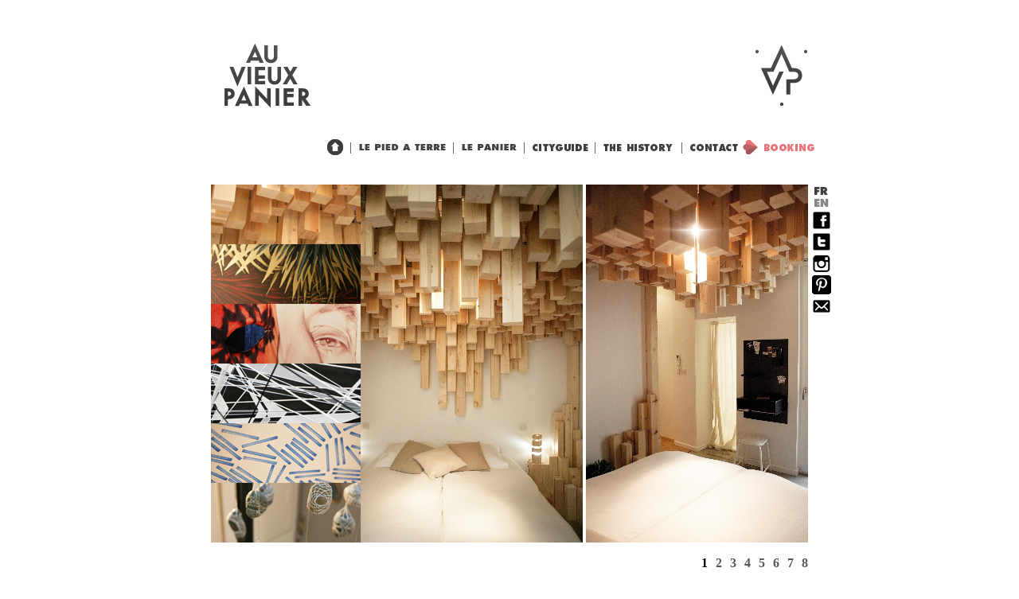

--- FILE ---
content_type: text/html; charset=UTF-8
request_url: http://www.auvieuxpanier.com/en/les-chambres/avexiters-1870
body_size: 6094
content:
<!DOCTYPE html PUBLIC "-//W3C//DTD XHTML 1.0 Strict//EN" "http://www.w3.org/TR/xhtml1/DTD/xhtml1-strict.dtd">
<html xmlns="http://www.w3.org/1999/xhtml">
<head>
	<meta http-equiv="content-type" content="text/html; charset=utf-8" />
	<meta name="author" content="" />
	<meta name="keywords" content="" />
	<meta name="description" content="" />
	<meta name="robots" content="all" />
	
	<title>AVExciters | Au Vieux Panier</title>
	
	<link rel="shortcut icon" href="/AVP.ico" type="image/vnd.microsoft.icon" />
	<style type="text/css" title="001" media="screen">
		@import url('http://www.auvieuxpanier.com/wp-content/themes/avp2/./style.css');
		@import url('http://www.auvieuxpanier.com/wp-content/themes/avp2/./css/001.css');
	</style>
	
	<!--[if IE 6]>
	<style type="text/css" title="001_IE6" media="screen">
		@import url('http://www.auvieuxpanier.com/wp-content/themes/avp2/./css/001_IE6.css');
	</style>
	<![endif]-->
	
	<!--[if IE 7]>
	<style type="text/css" title="001_IE7" media="screen">
		@import url('http://www.auvieuxpanier.com/wp-content/themes/avp2/./css/001_IE7.css');
	</style>
	<![endif]-->
	
	<style type="text/css" title="modif" media="screen">
  @import url('http://www.auvieuxpanier.com/wp-content/themes/avp2/./css/modif.css');
  </style>
	
  	
	<script type="text/javascript" src="http://ajax.googleapis.com/ajax/libs/jquery/1.4.2/jquery.min.js"></script>
	<script type="text/javascript" src="http://www.auvieuxpanier.com/wp-content/themes/avp2/./js/jquery.backgroundPosition.js"></script>
	<script type="text/javascript" src="http://www.auvieuxpanier.com/wp-content/themes/avp2/./js/jquery.inputs.js"></script>
		<script type="text/javascript" src="http://www.auvieuxpanier.com/wp-content/themes/avp2/./js/jquery.scrollpane.js"></script>
  <script type="text/javascript" src="http://www.auvieuxpanier.com/wp-content/themes/avp2/./js/jquery.mousewheel.js"></script>
	<script type="text/javascript" src="http://www.auvieuxpanier.com/wp-content/themes/avp2/./js/jquery.easing.1.3.js"></script>
	<script type="text/javascript" src="http://www.auvieuxpanier.com/wp-content/themes/avp2/./js/jquery.lightbox-0.5.js"></script>
	<!-- <script type="text/javascript" src="http://www.auvieuxpanier.com/wp-content/themes/avp2/./js/swfobject.js"></script> -->
  <script type="text/javascript" src="http://www.auvieuxpanier.com/wp-content/themes/avp2/./js/functions.js"></script>
  	<link rel="shortcut" type="image/x-icon" href="" />
	
	<link rel="alternate" type="application/rss+xml" title="RSS 2.0" href="http://www.auvieuxpanier.com/en/feed" />
	<link rel="alternate" type="text/xml" title="RSS .92" href="http://www.auvieuxpanier.com/en/feed/rss" />
	<link rel="alternate" type="application/atom+xml" title="Atom 1.0" href="http://www.auvieuxpanier.com/en/feed/atom" />
	<link rel="pingback" href="http://www.auvieuxpanier.com/xmlrpc.php" />
	
		<link rel='archives' title='January 2020' href='http://www.auvieuxpanier.com/en/date/2020/01' />
	<link rel='archives' title='March 2015' href='http://www.auvieuxpanier.com/en/date/2015/03' />
	<link rel='archives' title='February 2015' href='http://www.auvieuxpanier.com/en/date/2015/02' />
	<link rel='archives' title='November 2014' href='http://www.auvieuxpanier.com/en/date/2014/11' />
	<link rel='archives' title='October 2014' href='http://www.auvieuxpanier.com/en/date/2014/10' />
	<link rel='archives' title='April 2014' href='http://www.auvieuxpanier.com/en/date/2014/04' />
	<link rel='archives' title='March 2014' href='http://www.auvieuxpanier.com/en/date/2014/03' />
	<link rel='archives' title='February 2014' href='http://www.auvieuxpanier.com/en/date/2014/02' />
	<link rel='archives' title='January 2014' href='http://www.auvieuxpanier.com/en/date/2014/01' />
	<link rel='archives' title='December 2013' href='http://www.auvieuxpanier.com/en/date/2013/12' />
	<link rel='archives' title='October 2013' href='http://www.auvieuxpanier.com/en/date/2013/10' />
	<link rel='archives' title='September 2013' href='http://www.auvieuxpanier.com/en/date/2013/09' />
	<link rel='archives' title='July 2013' href='http://www.auvieuxpanier.com/en/date/2013/07' />
	<link rel='archives' title='April 2013' href='http://www.auvieuxpanier.com/en/date/2013/04' />
	<link rel='archives' title='March 2013' href='http://www.auvieuxpanier.com/en/date/2013/03' />
	<link rel='archives' title='February 2013' href='http://www.auvieuxpanier.com/en/date/2013/02' />
	<link rel='archives' title='December 2012' href='http://www.auvieuxpanier.com/en/date/2012/12' />
	<link rel='archives' title='October 2012' href='http://www.auvieuxpanier.com/en/date/2012/10' />
	<link rel='archives' title='September 2012' href='http://www.auvieuxpanier.com/en/date/2012/09' />
	<link rel='archives' title='August 2012' href='http://www.auvieuxpanier.com/en/date/2012/08' />
	<link rel='archives' title='May 2012' href='http://www.auvieuxpanier.com/en/date/2012/05' />
	<link rel='archives' title='April 2012' href='http://www.auvieuxpanier.com/en/date/2012/04' />
	<link rel='archives' title='March 2012' href='http://www.auvieuxpanier.com/en/date/2012/03' />
	<link rel='archives' title='December 2011' href='http://www.auvieuxpanier.com/en/date/2011/12' />
	<link rel='archives' title='November 2011' href='http://www.auvieuxpanier.com/en/date/2011/11' />
	<link rel='archives' title='May 2011' href='http://www.auvieuxpanier.com/en/date/2011/05' />
	<link rel='archives' title='April 2011' href='http://www.auvieuxpanier.com/en/date/2011/04' />
	<link rel='archives' title='March 2011' href='http://www.auvieuxpanier.com/en/date/2011/03' />
	<link rel='archives' title='February 2011' href='http://www.auvieuxpanier.com/en/date/2011/02' />
	<link rel='archives' title='July 2010' href='http://www.auvieuxpanier.com/en/date/2010/07' />
	<link rel='archives' title='May 2010' href='http://www.auvieuxpanier.com/en/date/2010/05' />
	<link rel='archives' title='April 2010' href='http://www.auvieuxpanier.com/en/date/2010/04' />
	<!--[if IE 6]>
	<script type="text/javascript" src="http://www.auvieuxpanier.com/wp-content/themes/avp2/./js/jquery.pngFix.js"></script>
	<script type="text/javascript"> 
    $(document).ready(function(){ 
        $(document).pngFix(); 
    });    
  </script>
  <![endif]-->  
	<script type="text/javascript"> 
    var language = 'en';     
  </script>  
    
  <!-- Piwik --> 
  <script type="text/javascript">
  var pkBaseURL = (("https:" == document.location.protocol) ? "https://analytics.visibleo.fr/" : "http://analytics.visibleo.fr/");
  document.write(unescape("%3Cscript src='" + pkBaseURL + "piwik.js' type='text/javascript'%3E%3C/script%3E"));
  </script><script type="text/javascript">
  try {
  var piwikTracker = Piwik.getTracker(pkBaseURL + "piwik.php", 379);
  piwikTracker.trackPageView();
  piwikTracker.enableLinkTracking();
  } catch( err ) {}
  </script><noscript><p><img src="http://analytics.visibleo.fr/piwik.php?idsite=379" style="border:0" alt="" /></p></noscript>
  <!-- End Piwik Tracking Code -->
  
  <script>
    (function(i,s,o,g,r,a,m){i['GoogleAnalyticsObject']=r;i[r]=i[r]||function(){
    (i[r].q=i[r].q||[]).push(arguments)},i[r].l=1*new Date();a=s.createElement(o),
    m=s.getElementsByTagName(o)[0];a.async=1;a.src=g;m.parentNode.insertBefore(a,m)
    })(window,document,'script','//www.google-analytics.com/analytics.js','ga');
  
    ga('create', 'UA-41726441-1', 'auvieuxpanier.com');
    ga('send', 'pageview');
  
  </script>
  
</head>

<body class="en">
<div class="container">
	<!-- header start -->
	<div class="header">
    <div class="logo">
      <h1><a href="http://www.auvieuxpanier.com/en/"><span>CONTRAST</span></a></h1>		
    </div>
    		<div class="menu">
      <ul class="list">
        <!-- <li class="cat-item cat-item-1"><a title="les chambres" href="http://www.auvieuxpanier.com/en/./les-chambres"><!-- les chambres -- ></a></li> -->
        <li class="cat-item cat-item-171"><a title="l'appart" href="http://www.auvieuxpanier.com/en/le-pied-a-terre/pixtil-2-2376"><!-- l'appart --></a></li> 
        <!-- <li class="cat-item cat-item-10"><a title="la maison" href="http://www.auvieuxpanier.com/en/./la-maison"><!-- la maison -- ></a></li> -->
        <li class="cat-item cat-item-170"><a title="le panier" href="http://www.auvieuxpanier.com/en/./le-panier"><!-- le panier --></a></li>
        <li class="cat-item cat-item-17"><a title="l’histoire" href="http://www.auvieuxpanier.com/en/./cityguide"> <!-- masked javascript:void(0); --><!-- l’histoire --></a></li>
        <li class="cat-item cat-item-16"><a title="city guide" href="http://www.auvieuxpanier.com/en/./l-histoire"> <!-- city guide --></a></li>
        <li class="page_item page-item-3"><a title="contact" href="http://www.auvieuxpanier.com/en/contact"> <!--  --><!-- contact --></a></li>
        <li class="page_item page-item-8"><a title="reserver" href="http://www.auvieuxpanier.com/en/reserver-2"> <!-- javascript:void(0); --><!-- reserver --></a></li>
      </ul>	
			
			<script type="text/javascript">
								jQuery('.menu ul.list li.cat-item-').addClass('actif');
				jQuery('.menu ul.list li.cat-item- ul').show();
				jQuery('.menu ul.list li ul li.cat-item-').parent('ul').show();
								
							</script>
		</div>
		<div class="language"> 
            <ul id="navLang">
        <li><a href="http://www.auvieuxpanier.com/fr/les-chambres/avexiters-1870"><div class="imgNavLang imgNavLang-fr"></div> </a></li>
        <li class="current"><div class="imgNavLang imgNavLang-en"></div> </li> 
      </ul>
      <div class="reseausociaux">
        <a title="Suivez nous sur Facebook" target="_blank" href="http://www.facebook.com/pages/Au-vieux-Panier-AVP/158198244233311"><img src="/wp-content/themes/avp2/images/avp_facebook.png" alt="Suivez nous sur Facebook"></a>
        <a title="Suivez nous sur Twitter" target="_blank" href="https://twitter.com/Auvieuxpanier"><img src="/wp-content/themes/avp2/images/avp_twitter.png" alt="Suivez nous sur Twitter"></a>
        <a title="Suivez nous sur Instagram" target="_blank" href="http://instagram.com/auvieuxpanier"><img src="/wp-content/themes/avp2/images/avp_instagram.png" alt="Suivez nous sur Instagram"></a>
        <a title="Suivez nous sur Pinterest" target="_blank" href="http://pinterest.com/auvieuxpanier/"><img src="/wp-content/themes/avp2/images/avp_pinterest.png" style="width:24px;" alt="Suivez nous sur Pinterest"></a>
        <a class="subscribeBtn" title="Subscribe to newsletter" href="javascript:void(0);"><img src="/wp-content/themes/avp2/images/avp_news.png" alt="Subscribe to newsletter"></a>
      </div>
      <div class="contentSubscribe" style="display:none;">
        <form action="http://www.auvieuxpanier.com/en/newsletter" method="post">
        <input type="hidden" value="18.188.113.108" name="ip">
        <p><label for="s2email">Your email :</label><br>
        <input type="text" onblur="if (this.value == '') {this.value = 'Enter email address...';}" onfocus="if (this.value == 'Enter email address...') {this.value = '';}" size="20" value="Enter email address..." id="s2email" name="email"></p>
        <p><input type="submit" value="OK" name="subscribe"></p>
        </form>
      </div>
      <script type="text/javascript">
        $(document).ready(function() {
          
          $(".subscribeBtn").toggle(function() {
            $(this).addClass('actif');
            $(".contentSubscribe").show();
          }, function() {
            $(this).removeClass('actif');
            $(".contentSubscribe").hide();
          });

        });
      </script>
		</div>		
	</div>
	<!-- header end -->
	<!-- contentSingle start -->
    <div class="contentSingle contentSingle-1870">
        <script type="text/javascript">
        var listeLink = {};
        </script>
        <!-- contentPortfolio start -->
        <div class="contentPortfolioSingle">
            <div class="nav portfolioSingle">
                <div class="navMasks">
                    <ul class="navContent"> 
                        <li class="paging"></li>
                                                                                                                        
                                                                                                <li id="idPost-1870" class="item"></li>
                                                                        
                                                                                                <li id="idPost-1869" class="item"></li>
                                                                        
                                                                                                <li id="idPost-2212" class="item"></li>
                                                                        
                                                                                                <li id="idPost-2211" class="item"></li>
                                                                        
                                                                                                <li id="idPost-2210" class="item"></li>
                                                                        
                                                                                                <li id="idPost-2242" class="item"></li>
                                                                        
                                                                                                <li id="idPost-1860" class="item"></li>
                                                                        
                                                                                                <li id="idPost-1638" class="item"></li>
                                                                        
                                                                                                <li id="idPost-1621" class="item"></li>
                                                                        
                                                                                                <li id="idPost-1622" class="item"></li>
                                                                        
                                                                                                <li id="idPost-1647" class="item"></li>
                                                                        <li class="paging"></li>
                    </ul>
                </div>
            </div>
            <script type="text/javascript">
              var nbPost = 11;
                              listeLink[1870] = "http://www.auvieuxpanier.com/en/les-chambres/avexiters-1870";
                              listeLink[1869] = "http://www.auvieuxpanier.com/en/les-chambres/julien-colombier-1869";
                              listeLink[2212] = "http://www.auvieuxpanier.com/en/les-chambres/pascale-robert-2212";
                              listeLink[2211] = "http://www.auvieuxpanier.com/en/les-chambres/thomas-canto-2211";
                              listeLink[2210] = "http://www.auvieuxpanier.com/en/les-chambres/pixtil-2210";
                              listeLink[2242] = "http://www.auvieuxpanier.com/en/les-chambres/les-bonus-artistes-2242";
                              listeLink[1860] = "http://www.auvieuxpanier.com/en/les-chambres/ohido-1860";
                              listeLink[1638] = "http://www.auvieuxpanier.com/en/les-chambres/land-of-the-moon-1638";
                              listeLink[1621] = "http://www.auvieuxpanier.com/en/les-chambres/purgatory-palace-1621";
                              listeLink[1622] = "http://www.auvieuxpanier.com/en/les-chambres/ciel-1622";
                              listeLink[1647] = "http://www.auvieuxpanier.com/en/les-chambres/matthias-olmeta-1647";
                            $(document).ready(function() {				
                  $('ul.navContent li').click(function() {
                      $('.loading').show();
                      $('#background').hide();
                      var id = $(this).attr('id').substring(7); 
                      window.location.href = listeLink[id];
                      return false;
                  });
                                      $('#idPost-1870').css('background','transparent url("http://www.auvieuxpanier.com/wp-content/uploads/2014/02/avexciters.jpg") 0 0');
                                      $('#idPost-1869').css('background','transparent url("http://www.auvieuxpanier.com/wp-content/uploads/2014/02/juliencolombier.jpg") 0 0');
                                      $('#idPost-2212').css('background','transparent url("http://www.auvieuxpanier.com/wp-content/uploads/2014/02/pascalerobert.jpg") 0 0');
                                      $('#idPost-2211').css('background','transparent url("http://www.auvieuxpanier.com/wp-content/uploads/2014/02/thomascanto.jpg") 0 0');
                                      $('#idPost-2210').css('background','transparent url("http://www.auvieuxpanier.com/wp-content/uploads/2014/02/pixilstudio.jpg") 0 0');
                                      $('#idPost-2242').css('background','transparent url("http://www.auvieuxpanier.com/wp-content/uploads/2014/02/artistes_bonus.jpg") 0 0');
                                      $('#idPost-1860').css('background','transparent url("http://www.auvieuxpanier.com/wp-content/uploads/2013/03/rollover-1.jpg") 0 0');
                                      $('#idPost-1638').css('background','transparent url("http://www.auvieuxpanier.com/wp-content/uploads/2012/03/SMALL-EUGENIE-S.jpg") 0 0');
                                      $('#idPost-1621').css('background','transparent url("http://www.auvieuxpanier.com/wp-content/uploads/2012/03/MASS-SMALL-M2.jpg") 0 0');
                                      $('#idPost-1622').css('background','transparent url("http://www.auvieuxpanier.com/wp-content/uploads/2012/03/SMALL_MOURAD-M.jpg") 0 0');
                                      $('#idPost-1647').css('background','transparent url("http://www.auvieuxpanier.com/wp-content/uploads/2012/03/SMALL-OLMETA-L.jpg") 0 0');
                                    $('ul.navContent li').hover(
                    function () {
                      $(this).css('background-position','0px -75px');
                    }, 
                    function () {
                      $(this).css('background-position','0px 0px');
                    }
                  );
                  
              });
            </script>
                    </div>
        <!-- contentPortfolio end -->			
        <!-- contentText start -->
        <div class="contentText"> 
            
  <div class="ngg">
    <div class="ngg-mask">
      <div class="ngg-imagebrowser">
               
          <div id="ngg-imagebrowser-1" class="ngg-imagebrowser-id current">
          	<h3>Avexiters</h3>
          	<div class="pic"><img alt="Avexiters" src="http://www.auvieuxpanier.com/wp-content/gallery/avexiters/1-copie.jpg"/></div>
          	<div class="ngg-imagebrowser-nav"> 
          		<div id="ngg-prev-8" class="ngg-browser-back"></div>
          		<div id="ngg-next-2" class="ngg-browser-next"></div>
          		<div class="counter">Picture 1 of 8</div>
              <div class="ngg-imagebrowser-desc"><p></p></div>
          	</div>
          </div>
               
          <div id="ngg-imagebrowser-2" class="ngg-imagebrowser-id ">
          	<h3>Avexiters</h3>
          	<div class="pic"><img alt="Avexiters" src="http://www.auvieuxpanier.com/wp-content/gallery/avexiters/2-copie.jpg"/></div>
          	<div class="ngg-imagebrowser-nav"> 
          		<div id="ngg-prev-1" class="ngg-browser-back"></div>
          		<div id="ngg-next-3" class="ngg-browser-next"></div>
          		<div class="counter">Picture 2 of 8</div>
              <div class="ngg-imagebrowser-desc"><p></p></div>
          	</div>
          </div>
               
          <div id="ngg-imagebrowser-3" class="ngg-imagebrowser-id ">
          	<h3>Avexiters</h3>
          	<div class="pic"><img alt="Avexiters" src="http://www.auvieuxpanier.com/wp-content/gallery/avexiters/3-copie.jpg"/></div>
          	<div class="ngg-imagebrowser-nav"> 
          		<div id="ngg-prev-2" class="ngg-browser-back"></div>
          		<div id="ngg-next-4" class="ngg-browser-next"></div>
          		<div class="counter">Picture 3 of 8</div>
              <div class="ngg-imagebrowser-desc"><p></p></div>
          	</div>
          </div>
               
          <div id="ngg-imagebrowser-4" class="ngg-imagebrowser-id ">
          	<h3>Avexiters</h3>
          	<div class="pic"><img alt="Avexiters" src="http://www.auvieuxpanier.com/wp-content/gallery/avexiters/4-copie.jpg"/></div>
          	<div class="ngg-imagebrowser-nav"> 
          		<div id="ngg-prev-3" class="ngg-browser-back"></div>
          		<div id="ngg-next-5" class="ngg-browser-next"></div>
          		<div class="counter">Picture 4 of 8</div>
              <div class="ngg-imagebrowser-desc"><p></p></div>
          	</div>
          </div>
               
          <div id="ngg-imagebrowser-5" class="ngg-imagebrowser-id ">
          	<h3>Avexiters</h3>
          	<div class="pic"><img alt="Avexiters" src="http://www.auvieuxpanier.com/wp-content/gallery/avexiters/5-copie.jpg"/></div>
          	<div class="ngg-imagebrowser-nav"> 
          		<div id="ngg-prev-4" class="ngg-browser-back"></div>
          		<div id="ngg-next-6" class="ngg-browser-next"></div>
          		<div class="counter">Picture 5 of 8</div>
              <div class="ngg-imagebrowser-desc"><p></p></div>
          	</div>
          </div>
               
          <div id="ngg-imagebrowser-6" class="ngg-imagebrowser-id ">
          	<h3>Avexiters</h3>
          	<div class="pic"><img alt="Avexiters" src="http://www.auvieuxpanier.com/wp-content/gallery/avexiters/6-copie.jpg"/></div>
          	<div class="ngg-imagebrowser-nav"> 
          		<div id="ngg-prev-5" class="ngg-browser-back"></div>
          		<div id="ngg-next-7" class="ngg-browser-next"></div>
          		<div class="counter">Picture 6 of 8</div>
              <div class="ngg-imagebrowser-desc"><p></p></div>
          	</div>
          </div>
               
          <div id="ngg-imagebrowser-7" class="ngg-imagebrowser-id ">
          	<h3>Avexiters</h3>
          	<div class="pic"><img alt="Avexiters" src="http://www.auvieuxpanier.com/wp-content/gallery/avexiters/7-copie.jpg"/></div>
          	<div class="ngg-imagebrowser-nav"> 
          		<div id="ngg-prev-6" class="ngg-browser-back"></div>
          		<div id="ngg-next-8" class="ngg-browser-next"></div>
          		<div class="counter">Picture 7 of 8</div>
              <div class="ngg-imagebrowser-desc"><p></p></div>
          	</div>
          </div>
               
          <div id="ngg-imagebrowser-8" class="ngg-imagebrowser-id ">
          	<h3>Avexiters</h3>
          	<div class="pic"><img alt="Avexiters" src="http://www.auvieuxpanier.com/wp-content/gallery/avexiters/8-copie.jpg"/></div>
          	<div class="ngg-imagebrowser-nav"> 
          		<div id="ngg-prev-7" class="ngg-browser-back"></div>
          		<div id="ngg-next-1" class="ngg-browser-next"></div>
          		<div class="counter">Picture 8 of 8</div>
              <div class="ngg-imagebrowser-desc"><p></p></div>
          	</div>
          </div>
        		
      </div>  	
    </div>
  </div>
  <div class="ngg-imagebrowser-navNumber">   
    <ul id="slide-nav">
          <li id="slide-link-1" class="current">
          <div class="details">1</div>
      </li>
          <li id="slide-link-2" class="">
          <div class="details">2</div>
      </li>
          <li id="slide-link-3" class="">
          <div class="details">3</div>
      </li>
          <li id="slide-link-4" class="">
          <div class="details">4</div>
      </li>
          <li id="slide-link-5" class="">
          <div class="details">5</div>
      </li>
          <li id="slide-link-6" class="">
          <div class="details">6</div>
      </li>
          <li id="slide-link-7" class="">
          <div class="details">7</div>
      </li>
          <li id="slide-link-8" class="">
          <div class="details">8</div>
      </li>
        </ul>
	</div>  
  <script type="text/javascript">
      $(document).ready(function() {
        $(".contentSingle .contentText .ngg-imagebrowser").css("width" , 613 * 8 + "px");

        //rendre visible 3s les zones cliquables de l'image 1
    		/*$(".ngg-imagebrowser").animate({ 
    			left: -image_reelPosition
    		}, 500 );*/
    
      	//Set Default State of each portfolio piece
      	$(".ngg-imagebrowser-navNumber").show();
      	$(".ngg-imagebrowser-navNumber li:first").addClass("active");
      		
      	//Get size of images, how many there are, then determin the size of the image reel.
      	var imageWidth = $(".ngg").width();
      	var imageSum = $(".ngg-imagebrowser img").size();
      	var imageReelWidth = imageWidth * imageSum;
      	var play = {};
      	//Adjust the image reel to its new size
      	$(".ngg-imagebrowser").css({'width' : imageReelWidth});
      	
      	//ngg-imagebrowser-navNumber + Slider Function
      	rotate = function(){	 
      		var triggerID = $active.attr("id").replace("slide-link-","") - 1; //Get number of times to slide
      		var image_reelPosition = triggerID * imageWidth; //Determines the distance the image reel needs to slide

      		$(".ngg-imagebrowser-navNumber li").removeClass('current'); //Remove all active class
      		$active.addClass('current'); //Add active class (the $active is declared in the rotateSwitch function)
      		
      		//Slider Animation
      		$(".ngg-imagebrowser").animate({ 
      			left: -image_reelPosition
      		}, 500 );
      		
      	}; 
      	
      	//Rotation + Timing Event
      	rotateSwitch = function(){		
      		play = setInterval(function(){ //Set timer - this will repeat itself every 3 seconds 
            $active = $('.ngg-imagebrowser-navNumber li.current').next();
                                      
      			if ( $active.length === 0) { //If ngg-imagebrowser-navNumber reaches the end...
      				$active = $('.ngg-imagebrowser-navNumber li:first'); //go back to first
      			}
      			rotate(); //Trigger the ngg-imagebrowser-navNumber and slider function
      		}, 7000); //Timer speed in milliseconds (3 seconds)
      	};
      	
      	rotateSwitch('next'); //Run function on launch
      	
      	//On Hover
      	$(".ngg-imagebrowser .ngg-imagebrowser-id").hover(function() {
          clearInterval(play); //Stop the rotation
      	}, function() {
      		rotateSwitch(); //Resume rotation
      	});
      	
      	//On Hover Left
      	$(".ngg-browser-back").hover(function() {
          clearInterval(play); //Stop the rotation
      	});
                      	
      	//On Hover Right
      	$(".ngg-browser-next").hover(function() {
          clearInterval(play); //Stop the rotation
      	});	
      	
      	//On Click
      	$(".ngg-imagebrowser-navNumber li").click(function() {	
      		$active = $(this); //Activate the clicked ngg-imagebrowser-navNumber

          //Reset Timer
      		clearInterval(play); //Stop the rotation
      		rotate(); //Trigger rotation immediately
      		rotateSwitch(); // Resume rotation
      		return false; //Prevent browser jump to link anchor
      	});	
      	
      	//On Click Left
      	$(".ngg-browser-back").click(function() {	
      		var id = $(this).attr("id").replace("ngg-prev-","");    
          $active = $("#slide-link-" + id); //Activate the clicked ngg-imagebrowser-navNumber

      		//Reset Timer
      		clearInterval(play); //Stop the rotation
      		rotate(); //Trigger rotation immediately
      		rotateSwitch(); // Resume rotation
      		return false; //Prevent browser jump to link anchor
      	});
      	
      	//On Click Right
      	$(".ngg-browser-next").click(function() {	
      		var id = $(this).attr('id').replace("ngg-next-","");    
          $active = $("#slide-link-" + id); //Activate the clicked ngg-imagebrowser-navNumber

      		//Reset Timer
      		clearInterval(play); //Stop the rotation
      		rotate(); //Trigger rotation immediately
      		rotateSwitch(); // Resume rotation
      		return false; //Prevent browser jump to link anchor
      	});      	
      	
      });
      
  </script>	

	
			<div class="headTitle"><div class="titleLogo">
						<img class="alignnone size-full wp-image-458" title="Logo chambre" src="http://www.auvieuxpanier.com/wp-content/uploads/2014/02/avexciters_picto.png" alt="" />
						</div>
      <!-- Pictos taille -->
						<!-- <div id="pitcoTaille"><img class="alignnone size-full" title="Pictos chambre" src="http://www.auvieuxpanier.com/wp-content/uploads/2012/03/PICTO-CHM2-AVP-III.jpg" alt="" /></div> -->
			      </div>   
			 <div class="leftColone">
				 
				 <!-- Le contenu mis en forme -->
				 <p>AVExciters</p>
<p>AVE is a collective of Architects and Designers specialized in digital prototyping and new technologies.<br />
At the border between real and vir- tual, it tends through the realization of micro-architectures and interactive installations to the advent of non-standard architecture.<br />
The group includes audiovisual as an architectural expression tool with the ability to reveal the quality<br />
of a place or a project.</p>
<p>AVE is also an Architecture<br />
Agency using new technologies. The projects are always turned into unusual treatment of space. The team tries to reveal through Architectural projects the new problematics of our Society.<br />
We also work for architects and desi- gners helping them to realize their projects.</p>
<p><a href="http://av-exciters.com/" title="AVE Website" target="_blank">AVExciters Website</a></p>
				 
				 <!-- Les liens -->
				<p class="contentLink">
																		
				</p>
			
			 </div><!--leftcolone-->
			 
			 <div class="centerColone"></div>
			<div class="rightColone">
			<!-- revuedepresse -->
						<p class="revuedepresse">...</p>
												
			
      <!-- Pictos taille -->
						<img class="alignnone size-full" title="Pictos chambre" src="http://www.auvieuxpanier.com/wp-content/uploads/2012/03/PICTO-CHM2-AVP-III.jpg" alt="" />
			      	
			<!-- Plan de masse -->
						<img class="alignnone size-full" title="Infos plan-ch-M2" src="http://www.auvieuxpanier.com/wp-content/uploads/pictosplandemasse/plan-ch-M2.jpg" alt="" />
				
			
			<!-- pictosPlan -->
						<img class="alignnone size-full" title="Pictos Plan" src="http://www.auvieuxpanier.com/wp-content/uploads/2012/03/PICTO-CH-AVP-III.jpg" alt="" />
							
			</div>
			 	 
			       </div>
      <!-- contentText end -->
	</div>
	<!-- contentSingle end -->
	</div>	
	
<script type='text/javascript'>
	var _gaq = _gaq || [];
	_gaq.push(['_setAccount', 'UA-17380372-1']);
_gaq.push(['_trackPageview']);

	(function() {
		var ga = document.createElement('script'); ga.type = 'text/javascript'; ga.async = true;
		ga.src = ('https:' == document.location.protocol ? 'https://ssl' : 'http://www') + '.google-analytics.com/ga.js';
		var s = document.getElementsByTagName('script')[0]; s.parentNode.insertBefore(ga, s);
	})();
</script>
	<!-- footer start -->
  <script type="text/javascript">
      $(document).ready(function() {

				        var leftHeight = $(".contentText .leftColone").height();
        var rightHeight = $(".contentText .rightColone").height();
        
        $(".contentText .centerColone").css({'height' : (leftHeight > rightHeight ? leftHeight : rightHeight) + 20});
				        
      });
  </script>

</div>

</body>
</html>

--- FILE ---
content_type: text/css
request_url: http://www.auvieuxpanier.com/wp-content/themes/avp2/style.css
body_size: 154
content:
/*
Theme Name: Au Vieux Panier S4
Theme URI: http://www.auvieuxpanier.com
Description: Saison 4
Version: 1.0
Author: Wolverine Studio
Author URI: http://www.seizedesigners.com/
*/

--- FILE ---
content_type: text/css
request_url: http://www.auvieuxpanier.com/wp-content/themes/avp2/css/modif.css
body_size: 575
content:
/**************************************************
	MODIF
**************************************************/


.contentHome .contentText h2 {
font-family:trebuchet MS;
font-size:13px;
font-style:normal;
font-weight:bolder;
margin-top:20px;
text-transform:uppercase;
}

.contentHome .contentText h3{
margin-bottom:10px;
}

.contentHome .contentText h4 {
font-family:times New Roman;
font-size:14px;
font-style:normal;
font-weight:bolder;
margin-top:20px;
text-transform:none;
}

.nav.portfolio .navMask ul.navContent li div.details {
background:none repeat scroll 0 0 #333333;
color:#FFFFFF;
cursor:pointer;
float:left;
height:13px;
left:0;
opacity:0.8;
padding:1px 0 2px;
position:absolute;
text-align:center;
text-shadow:1px 1px #000000;
top:90px;
width:188px;
z-index:1;
}

.contentHome .imgPortfolio .a img:hover {
filter:alpha(opacity=50);
	-moz-opacity:0.5;
	-khtml-opacity: 0.5;
	opacity: 0.5;
}

.header .menu ul.list li.page-item-5 a {
-moz-background-clip:border;
-moz-background-origin:padding;
-moz-background-size:auto auto;
background-attachment:scroll;
background-color:transparent;
background-image:url("../images/menu_cityguide.gif");
background-position:10px 9px;
background-repeat:no-repeat;
cursor:auto;
height:22px;
width:80px;
}





--- FILE ---
content_type: text/css
request_url: http://www.auvieuxpanier.com/wp-content/themes/avp2/css/001.css
body_size: 11669
content:
.contentChambres .contentPortfolioChambre .portfolioChambre .navMask ul.navContent li#idPost-1860 div.image:hover,
#idPost-1860,
#idPost-1860:hover {
  background-position: 0px 0px ! important;
}

/**************************************************
	RESET
**************************************************/
* {margin:0; padding:0}

.s2_message,
.s2popup {
position: absolute;
top: 154px; /*80px*/
right: 0;
color: #3F3E41;
font-weight: bolder;
}

.s2_message{
  position: relative;
  top: 0;
}

.s2_message{
  display:none;
}

.contentPage .s2_message{
  display:block;
}

#navLang {
margin-left: 3px;
}

input[name=subscribe],
input[name=unsubscribe] {
width: 25% ! important;
margin-right: 20px;
}

#background .sliderbutton {float:left; width:32px; padding-top:134px;left:70px;
position:absolute;
top:150px;}

#background .sliderbuttonRight {left:600px;}
#background .sliderbutton img {cursor:pointer;
left:0px;
position:absolute;
top:25px;
}
#background .sliderbutton img:hover {background:#666}
#background #slider {float:left; left:100px;
position:absolute;
top:75px;
width:500px; height:300px; border:2px solid #fff; background:#fff}
#background #slider img {cursor:pointer;
left:40px;
position:absolute;
top:25px;}
#background #slider ul {position:absolute; list-style:none; top:0; left:0}
#background #slider li {float:left; width:500px; height:300px; padding-right:10px}

#background .pagination {float:left; list-style:none; height:25px; margin:15px 0 0 32px;
left:430px;
position:absolute;
top:375px;}
#background .pagination li {float:left; cursor:pointer; padding:5px 8px; background:#666; border:1px solid #999; margin:0 4px 0 0; text-align:center; color:#222}
#background .pagination li:hover {background:#777; border:1px solid #bbb; color:#000}
#background li.current {border:1px solid #ccc; background:#888}



html, body, div, span, applet, object, iframe,
h1, h2, h3, h4, h5, h6, p, blockquote, pre,
a, abbr, acronym, address, big, cite, code,
del, dfn, em, font, img, ins, kbd, q, s, samp,
small, strike, /*strong,*/ sub, sup, tt, var,
dl, dt, dd, ol, ul, li,
fieldset, form, label, legend,
table, caption, tbody, tfoot, thead, tr, th, td {
	margin: 0;
	padding: 0;
	border: 0;
	outline: 0;
	font-weight: inherit;
	font-style: inherit;
	font-size: 100%;
	font-family: inherit;
	vertical-align: baseline;
}

:focus {
	outline: 0;
}

body {
	line-height: 1;
}

ol, ul {
	list-style: none;
}

table {
	border-collapse: separate;
	border-spacing: 0;
}

caption, th, td {
	text-align: left;
	font-weight: normal;
}

blockquote:before,
blockquote:after,
q:before,
q:after {
	content: "";
}

blockquote, q {
	quotes: "" "";
}

/**************************************************
	GLOBAL
**************************************************/

/*html,
body {
	overflow: visible;
}*/

body {
	font: 12px Arial;
	color: #FFFFFF;
	/*background: #151515 url('../images/001/body_BG.jpg') top left no-repeat;*/
}

a {
	text-decoration: none;
	color:#EC7377;
}

.container {
  margin: 0 auto;
  width: 750px;
  position:relative;
  display: block;
}

.header {
  /*display: block;*/
  height: 142px;
  margin-top:55px;
  position: relative;
}
	
/**************************************************
	LOGO
**************************************************/

.header .logo {
	float: left;	
	width: 0;	
}

.header .logo h1 a {
	width: 750px;
	height: 142px;
	background: url('../images/001/header.gif') no-repeat;
	display: block;
}

.header .logo h1 a span {
	display: none;
}

/**************************************************
	MENU
**************************************************/

.header .menu {
	margin-top:72px;
	margin-left:170px;
	float: left;
	text-transform: uppercase;
}

  .header .menu .actif {
    filter:alpha(opacity=60);
  	-moz-opacity:0.6;
  	-khtml-opacity: 0.6;
  	opacity: 0.6;
  }
  
  .header .menu .masked {
    filter:alpha(opacity=20);
  	-moz-opacity:0.2;
  	-khtml-opacity: 0.2;
  	opacity: 0.2;
  }

	.header .menu .masked a {
  	cursor:auto;
	}

	.header .menu ul.list {
    margin-top: 52px;
    text-align: center;
	}

	.header .menu ul.list li {
		margin-bottom:5px;
		margin-left:5px;
		display: inline;
		border-left:1px solid #666666;
		width:50px;
		height:9px;	
	}
	
	.header .menu ul.list li.cat-item-10 a {	
    background:transparent url(../images/menu_maison.gif) no-repeat scroll 10px 0px;
    width:85px;
    height:9px;
	}

	.header .menu ul.list li.cat-item-1 a {	
    background:transparent url(../images/menu_chambres.gif) no-repeat scroll 10px 0px;
    width:108px;	
    height:9px;
	}

	.header .menu ul.list li.page-item-3 a {	
    background:transparent url(../images/menu_contact.gif) no-repeat scroll 10px 0px;
    width:70px;	
    height:9px;
	}

	.header .menu ul.list li.cat-item-17 a {	
    background:transparent url(../images/menu_cityguide.gif) no-repeat scroll 10px 0px;
    width:80px;	
    height:9px;
	}
 
	.header .menu ul.list li.cat-item-16 a {	
    background:transparent url(../images/menu_histoire.gif) no-repeat scroll 10px 0px;
    width:82px;	
    height:9px;
	}

	.header .menu ul.list li.cat-item-171 a {	
    background:transparent url(../images/menu_pied.gif) no-repeat scroll 10px 0px;
    width:120px;	
    height:9px;
	}
  
	.header .menu ul.list li.cat-item-170 a {	
    background:transparent url(../images/menu_panier.gif) no-repeat scroll 10px 0px;
    width:80px;	
    height:9px;
	}  
  
  .header .menu ul.list li.page-item-8 {
    border-left:none;
    margin-left:0;
  }
	.header .menu ul.list li.page-item-8 a {	
    -moz-background-clip: border;
    -moz-background-origin: padding;
    -moz-background-size: auto auto;
    background-attachment: scroll;
    background-color: transparent;
    background-image: url("../images/menu_reserver.gif");
    background-position: 10px 0;
    background-repeat: no-repeat;
    float: right;
    height: 18px;
    left: 646px;
    position: absolute;
    top: 121px;
    width: 102px;
	}
	
	body.en .header .menu ul.list li.cat-item-10 a {	
    background:transparent url(../images/menu_maison_uk.gif) no-repeat scroll 10px 0px;
    width:85px;
    height:9px;
	}

	body.en .header .menu ul.list li.cat-item-1 a {	
    background:transparent url(../images/menu_chambres_uk.gif) no-repeat scroll 10px 0px;
    width:90px;	
    height:9px;
	}

	body.en .header .menu ul.list li.page-item-3 a {	
    background:transparent url(../images/menu_contact_uk.gif) no-repeat scroll 10px 0px;
    width:70px;	
    height:9px;
	}

	body.en .header .menu ul.list li.cat-item-17 a {	
    background:transparent url(../images/menu_cityguide_uk.gif) no-repeat scroll 10px 0px;
    width:80px;	
    height:9px;
	}

	body.en .header .menu ul.list li.cat-item-171 a {	
    background:transparent url(../images/menu_pied_uk.gif) no-repeat scroll 10px 0px;
    width:120px;	
    height:9px;
	}
  
	body.en .header .menu ul.list li.cat-item-170 a {	
    background:transparent url(../images/menu_panier_uk.gif) no-repeat scroll 10px 0px;
    width:80px;	
    height:9px;
	} 
   
	body.en .header .menu ul.list li.cat-item-16 a {	
    background:transparent url(../images/menu_histoire_uk.gif) no-repeat scroll 10px 0px;
    width:100px;	
    height:9px;
	}  

	body.en .header .menu ul.list li.page-item-8 a {	
    background-image: url("../images/menu_reserver_uk.gif");
    background-position: 22px 0;
    height: 18px;
    width: 112px;
	}  
        
  .header .menu ul.list li a {
    font: bold 11px 'Arial Black';
    color: #666666;
    /*line-height: 35px;
    padding: 0px 0px 0px 10px;*/
    display: inline-block;
    font-weight: normal;
  }
  
  .header .menu ul.list li a:hover {
  	color: #999999;
  }
			
	.header .menu ul.list li ul {
		margin-top: 5px;
		border-left: 5px solid #FFFFFF;
		display: none;
	}
	
  .header .menu ul.list li ul li{
    margin-bottom: 1px;
  }
  
  .header .menu ul.list li ul li a {
    font-size: 11px;
    color: #FFFFFF;
    line-height: 30px;
    background: #000000;
  }
  
  .header .menu ul.list li ul li a:hover {
    color: #000000;
    background: #FFFFFF;
  }

/**************************************************
	SEARCH
**************************************************/

.header .menu .search{
	width: 185px;
	height: 35px;
	background: url('../images/001/search_BG.gif') no-repeat;
	position: relative;
	left: -150px;
}

	.header .menu .search form fieldset input.text,
	.header .menu .search form fieldset input.submit {
		border: none;
		background: none;
	}
	
	.header .menu .search form fieldset input.text {
		font: 12px 'Lucida Sans Unicode';
		color: #FFFFFF;
		width: 130px;
		margin: 8px 0px 0px 10px;
		float: left;
	}
	
	.header .menu .search form fieldset input.submit {
		width: 35px;
		height: 35px;
		cursor: pointer;
		float: right;
	}
	
/**************************************************
	SIDEBAR
**************************************************/

.titleMenuR{
background : url('../images/bg_sidebar_title_right.gif') top right no-repeat;
    color: #3e3e40;
    font-family: georgia;
    font-size: 13px;
    text-align: center;
    height:30px;
}

.listMenuR{
background : url('../images/bg_sidebar_right_left.gif') bottom right no-repeat;
padding:10px;
margin: 0 0 10px 10px;
}

.titleMenuL{
background : url('../images/bg_sidebar_title_left.gif') top right no-repeat;
    color: #3e3e40;
    font-family: georgia;
    font-size: 13px;
    text-align: center;
    height:30px;
}

.listMenuL{
background : url('../images/bg_sidebar_right_left.gif') bottom left no-repeat;
padding:10px 10px 10px 20px;
margin: 0 0 10px 0px;
}

.listMenuL a,
.listMenuR a{
    background-attachment: scroll;
    background-color: transparent;
    background-image: url("../images/puce_sidebar.gif");
    background-position: 0 6px;
    background-repeat: no-repeat;
    color: #666666;
    font-family: georgia;
    font-size: 11px;
    font-style: italic;
    margin-bottom: 0;
    margin-left: 0;
    margin-right: 0;
    margin-top: 0;
    padding-bottom: 0;
    padding-left: 10px;
    padding-right: 0;
    padding-top: 0;
}

.listMenuL a:hover,
.listMenuR a:hover,
.current-cat a{
color:#999;
    background-attachment: scroll;
    background-color: transparent;
    background-image: url("../images/puce_sidebar.gif");
    background-position: 0 -4px;
    background-repeat: no-repeat;
}


/**************************************************
	CONTENT
**************************************************/

.content {
	width: 750px;
	height: 100%;
	position: absolute;
	top: 20px;
	line-height: 18px;
}

.contentCityGuide,
.contentHistoire {
    color: #70706F;
    display: block;
    float: left;
    font-family: arial;
    font-size: 13px;
    height: 100%;
    line-height: 17px;
    position: relative;
    top: 35px;
    width: 565px;
    padding-bottom: 20px;
}

.headerTitleCityGuide,
.headerTitleHistoire {
  display: block;
	width: 750px;
  float: left;
  font-family: georgia;
  font-size: 30px;
  font-style: italic;
  font-weight: lighter;
  line-height: 34px;
  padding-left: 10px;
  padding-right: 10px;
  background: transparent url("../images/bandeGriseInverse.jpg") top left no-repeat;
  margin: 0 0 20px 0;
  color:#000;
  top: 35px;
  position: relative;
}

.contentCityGuide .headerTitleCityGuide,
.contentHistoire .headerTitleHistoire {
  top:0;
} 

.contentCityGuide .thumbnail,
.contentHistoire .thumbnail{
width:176px;
height:128px;
float:left;
margin-right:10px;
}

.postSingleCityGuide,
.postSingleHistoire{
text-align: justify;
}

.contentHome .rightColone .link{
margin-bottom: 6px;
}

.contentHome .rightColone .link a,
.contentCityGuide .link a,
.contentHistoire .link a{
float:left;
background: transparent url("../images/bt_voirplus.gif") top left no-repeat;
height:13px;
width:54px;
overflow:hidden;
color:transparent;
margin-top:10px;
}



.contentHome .rightColone .link a:hover,
.contentCityGuide .link a:hover,
.contentHistoire .link a:hover{
background: transparent url("../images/bt_voirplus.gif") bottom left no-repeat;
}

.contentCityGuide .desc h2 a,
.contentHistoire .desc h2 a{
    color: #333333;
    float: left;
    font-family: Trebuchet MS,sans-serif;
    font-size: 15px;
    font-weight: bolder;
    margin-bottom: 0px;
    margin-left: 0;
    margin-right: 0;
    margin-top: -3px;
    padding-bottom: 0;
    padding-left: 0;
    padding-right: 0;
    padding-top: 0;
    text-transform: uppercase;
    width: 375px;
}

.contentCityGuide .postSingleCityGuide h1,
.contentHistoire .postSingleHistoire h1{
    color: #000000;
    font-family: georgia;
    font-size: 30px;
    font-style: italic;
    font-weight: lighter;
    line-height: 34px;
    margin-bottom: 0;
    margin-left: 0;
    margin-right: 0;
    margin-top: 10px;
    padding-left: 0;
    padding-right: 0;
}


.contentCityGuide .postSingleCityGuide h2,
.contentHistoire .postSingleHistoire h2{
    color: #333333;
    float: left;
    font-family: Trebuchet MS,sans-serif;
    font-size: 15px;
    font-weight: bolder;
    margin-bottom: 0px;
    margin-left: 0;
    margin-right: 0;
    margin-top: -3px;
    padding-bottom: 0;
    padding-left: 0;
    padding-right: 0;
    padding-top: 0;
    text-transform: uppercase;
    width: 565px;
}

.contentCityGuide .postSingleCityGuide .postSingleContent h2,
.contentHistoire .postSingleHistoire .postSingleContent h2{
    color: #333333;
    float: left;
    font-family: Trebuchet MS,sans-serif;
    font-size: 15px;
    font-weight: bolder;
    margin-bottom: 0px;
    margin-left: 0;
    margin-right: 0;
    margin-top: 10px;
    padding-bottom: 0;
    padding-left: 0;
    padding-right: 0;
    padding-top: 0;
    text-transform: uppercase;
    width: 565px;
}

.contentCityGuide .postSingleCityGuide h3,
.contentHistoire .postSingleHistoire h3{
    color: #000000;
    font-family: arial;
    font-size: 14px;
    font-style: normal;
    font-weight: bolder;
    padding-bottom: 0;
    padding-left: 0;
    padding-right: 0;
    padding-top: 10px;
    text-transform: none;
}

.contentCityGuide .postSingleCityGuide h4,
.contentHistoire .postSingleHistoire h4{

}

.contentCityGuide .postSingleCityGuide h5,
.contentHistoire .postSingleHistoire h5{
}

.contentCityGuide .postSingleCityGuide h6,
.contentHistoire .postSingleHistoire h6{
}

.contentCityGuide .postSingleCityGuide address,
.contentHistoire .postSingleHistoire address{
font-style:italic;
font-family:georgia;
font-size:11px;
}

.contentCityGuide .postSingleCityGuide pre,
.contentHistoire .postSingleHistoire pre{
width:545px;
background:#eee;
padding:10px;
color:#333;
margin:10px 0;
}

.contentCityGuide .postSingleCityGuide em,
.contentHistoire .postSingleHistoire em{
font-style:italic;
}

.contentCityGuide .postSingleCityGuide ul li,
.contentHistoire .postSingleHistoire ul li{
    background-attachment: scroll;
    background-color: transparent;
    background-image: url("../images/puce_sidebar.gif");
    background-position: 0 7px;
    background-repeat: no-repeat;
    color: #666666;
    font-family: georgia;
    font-size: 11px;
    font-style: italic;
    margin-bottom: 0;
    margin-left: 0;
    margin-right: 0;
    margin-top: 0;
    padding-bottom: 0;
    padding-left: 10px;
    padding-right: 0;
    padding-top: 0;
}

.contentCityGuide .postSingleCityGuide ol li,
.contentHistoire .postSingleHistoire ol li{
    background-attachment: scroll;
    background-color: transparent;
    background-image: url("../images/puce_sidebar.gif");
    background-position: 0 -3px;
    background-repeat: no-repeat;
    color: #999;
    font-family: georgia;
    font-size: 11px;
    font-style: italic;
    margin-bottom: 0;
    margin-left: 0;
    margin-right: 0;
    margin-top: 0;
    padding-bottom: 0;
    padding-left: 10px;
    padding-right: 0;
    padding-top: 0;
}

.contentCityGuide .date,
.contentHistoire .date,
.contentCityGuide .categ,
.contentHistoire .categ{
    font-family: georgia;
    font-size: 11px;
    font-style: italic;
}


.contentHome .rightColone .categ,
.contentCityGuide .categ,
.contentHistoire .categ{
 color:#666;
}

.contentHome .rightColone .date,
.contentCityGuide .date,
.contentHistoire .date{
color:#999;
}

.postArchive{
float:left;
margin-bottom: 20px;
}

.contentCityGuide .postArchive,
.contentHistoire .postArchive {
width: 565px;
}

.contentHome .rightColone p,
.postSingleTitle p,
.contentCityGuide .desc p,
.contentHistoire .desc p{
    color: #EC7874;
    font-family: georgia;
    font-size: 11px;
    font-style: italic;
    margin-bottom: 5px;
    margin-left: 0;
    margin-right: 0;
    margin-top: 5px;
}

.text_news{
    color: #333;
    font-size: 13px;
    line-height: 17px;
    text-align: left;
}

.sidebarCityGuide,
.sidebarHistoire {
  display: block;
	width: 176px;
	height: 100%;
	position: relative;
	top: 80px;
	line-height: 18px;
	float: right;	
}

.contentSingle,
.contentHome,
.contentChambres,
.contentMaison,
.contentPage {
  display: block;
	width: 750px;
	height: 100%;
	position: relative;
	top: 35px;
	line-height: 18px;
}

.contentChambres,
.contentMaison {
	top: 20px;
}

	.content * {
		clear: both;
	}

  .contentSingle h1,
  .contentSingle h2,
  .contentSingle h3,
	.content h1,
	.content h2,
	.content h3/*,
  .contentPage h1,
	.contentPage h2,
	.contentPage h3*/ {
		font-family: 'Lucida Sans';
		font-weight: bold;
		letter-spacing: -2px;
		text-transform: uppercase;
		text-align: right;
		color: #000000;
		padding: 0px 30px 0px 60px;
		margin: 20px -30px 30px 0px;
		background: #FFFFFF;
		float: right;
	}

	.contentSingle h1,
	.contentPage h1,
  .content h1 {
		font-size: 36px;
		line-height: 48px;
		margin-top: 5px;
	}

	.contentSingle h2,
  .contentPage h2,
  .content h2 {
		font-size: 24px;
		line-height: 38px;
	}

  .contentSingle h3,
  .contentPage h3,
	.content h3 {
		font-size: 18px;
		line-height: 35px;
	}
	
	.contentSingle h3.details,
	.contentPage h3.details,
	.content h3.details {
		color: #FFFFFF;
		background: #000000;
		white-space: nowrap;
	}
	
	.contentSingle h3.details span.cats,
	.contentPage h3.details span.cats,
  .content h3.details span.cats {
		font: 10px Tahoma;
		letter-spacing: 0px;
		vertical-align: middle;
	}
			
  .contentSingle h3.details span.cats a,			
  .contentPage h3.details span.cats a,
  .content h3.details span.cats a {
		color: #FFFFFF;
		padding: 0px;
		background: none;
	}
		
	.contentSingle h3.details span.date,
	.contentPage h3.details span.date,
  .content h3.details span.date {
		margin-left: 30px;
		margin-top: -10px;
	}

	.contentSingle p,
	.contentPage p,
  .content p {
		margin-bottom: 10px;
		text-align: justify;
	}

	.contentSingle a,
	.contentPage a,
  .content a {
		color: #000000;
		background: #FFFFFF;
    font-family:Trebuchet MS;
    font-weight:bold;
    letter-spacing:-1px;
	}

	.contentSingle ul,
	.contentSingle ol,
	.contentPage ul,
	.contentPage ol,
  .content ul,
	.content ol {
		padding-left: 20px;
		margin-bottom: 10px;
	}

	.contentSingle .sliderMask ul li,
	.contentPage .sliderMask ul li,
  .content .sliderMask ul li {
		padding-left: 13px;
		background: url('../images/001/list_item_BG.gif') 0px 7px no-repeat;
	}
		
	.contentSingle img.alignleft,
	.contentPage img.alignleft,
  .content img.alignleft {
		float: left;
		margin: 0px 10px 10px 0px;
	}
	
	.contentSingle img.alignright,
	.contentPage img.alignright,
  .content img.alignright {
		float: right;
		margin: 0px 0px 10px 10px;
	}
	
	#navigation{
    background-attachment: scroll;
    background-color: transparent;
    background-image: url("../images/bg_navigation.gif");
    background-position: right top;
    background-repeat: no-repeat;
    color: #000000;
    cursor: pointer;
    float: right;
    font-family: trebuchet MS;
    font-size: 16px;
    font-style: normal;
    font-weight: bolder;
    padding-bottom: 5px;
    padding-left: 5px;
    padding-right: 0;
    padding-top: 11px;
    text-align: right;
    text-transform: uppercase;
    width: 172px;
    }
    
    #navigation a{
    color:#585858;
    }
    
    #navigationSingle {
    background-attachment: scroll;
    background-color: transparent;
    background-image: url("../images/bg_nav_single.gif");
    background-position: 0 4px;
    background-repeat: repeat-x;
    color: #000000;
    font-family: trebuchet MS;
    font-size: 11px;
    font-style: normal;
    font-weight: normal;
    height: 15px;
    margin-bottom: 10px;
    margin-left: 0;
    margin-right: 0;
    margin-top: 20px;
    text-transform: uppercase;
    width: 100%;
    }
    
    #navigationSingle .alignleft{
    float:left;
    }
    
    #navigationSingle .alignright{
    float:right;
    }
    
    #navigationSingle .alignleft a{
    background-attachment: scroll;
    background-color: #FFFFFF;
    background-image: url("../images/ico_prev.gif");
    background-position: left 2px;
    background-repeat: no-repeat;
    color: #000000;
    float: left;
    padding-bottom: 0;
    padding-left: 21px;
    padding-right: 10px;
    padding-top: 0;
    }
    
    #navigationSingle .alignright a{
    background-attachment: scroll;
    background-color: #FFFFFF;
    background-image: url("../images/ico_next.gif");
    background-position: right 2px;
    background-repeat: no-repeat;
    color: #000000;
    float: left;
    padding-bottom: 0;
    padding-left: 10px;
    padding-right: 21px;
    padding-top: 0;
    }

/**************************************************
	contentPortfolio
**************************************************/

.contentPortfolio {
	height: 450px;
	position: absolute;
	line-height: 18px;
}

/**************************************************
	contentText
**************************************************/

.contentText {
	position: absolute;
	top: 350px;
	line-height: 18px;
	width:	100%;
	color: #000000;
	margin-top:20px;
	padding-bottom:20px;
}

.contentText .leftColone {
  float:left;
  padding-right:10px;
  width:360px;
}

.contentSingle .contentText .leftColone p {
  margin-bottom:0px;
}

.contentText .rightColone {
	float: right;
	width: 370px;
}

.contentText .title1 {
  font-size: 30px;
  font-weight: lighter;
  font-family: georgia;
  font-style: italic;
}

.contentText .title2 {
  font-family:trebuchet MS;
  font-size:13px;
  font-style:normal;
  font-weight:bolder;
  text-transform:uppercase;
}

.contentText .text1 {
  font-family:arial;
  font-size:15px;
  text-align:justify;
}

.contentText .text2 {
  font-family:arial;
  font-size:13px;
  line-height:13px;
  text-align:justify;
}

.contentText .text1 ul,
.contentText .text2 ul,  {
  list-style:disc inside none;
}

/**************************************************
	SLIDER
**************************************************/

.sliderMask {
  background: #EEE; 
	height: 100%;
	/*height: 500px;*/
	overflow: auto;
}

.sliderMask .sliderContent{
	padding: 0px 30px 30px 0px;
}

.sliderMask .sliderContent #respond {
float:left;
left:270px;
position:absolute;
top:225px;
}

.jScrollPaneContainer {
	position: relative;
	overflow: hidden;
}

.jScrollPaneTrack {
	height: 100%;
	background: #000000;
	cursor: pointer;
	position: absolute;
	top: 0px;
	right: 0px;
}

.jScrollPaneTrack .jScrollPaneDrag {
	background: #FFFFFF;
	cursor: pointer;
	position: absolute;
	z-index: 1;
	overflow: hidden;
}

/**************************************************
	COMMENTS
**************************************************/

ol.commentlist {
	padding-left: 0px;
}

	ol.commentlist *{
		clear: none;
	}

	ol.commentlist li {
		margin-bottom: 10px;
	}

		ol.commentlist li .comment-author {
			font: bold 10px Tahoma;
			text-transform: uppercase;
		}
		
			ol.commentlist li .comment-author cite.fn a {
				padding: 0px;
				font-style: normal;
				color: #FFFFFF;
				background: none;
			}
		
			ol.commentlist li .comment-author .avatar {
				margin-right: 10px;
				float: left;
			}

		ol.commentlist li .comment-meta {
			margin: 2px 0px 5px 0px;
			font: 10px Tahoma;
			text-transform: uppercase;
			float: left;
			clear: none;
		}
		
			ol.commentlist li .comment-meta  a {
				padding: 0px;
				color: #FFFFFF;
				background: none;
			}

		ol.commentlist li p {
			padding-left: 75px;
			margin-top: 20px;
		}
	
form#commentform {
	padding-left: 74px;
	margin: 30px 0px 20px 0px;
	font: 12px 'Lucida Sans';
	color: #000000;
}

	form#commentform p {
		height: 30px;
		margin-bottom: 5px;
		background: #FFFFFF;
		-moz-border-radius: 10px;
		-webkit-border-radius: 10px;
	}
	
		form#commentform p label {
			width: 130px;
			padding-right: 20px;
			text-align: right;
			line-height: 30px;
			border-right: 1px solid #000000;
			display: block;
			float: left;
		}
		
		form#commentform p a {
			padding: 0px 0px 0px 10px;
			line-height: 30px;
			background: none;
		}
		
		
		form#commentform p input {
			width: 230px;
			margin: 6px 0px 0px 10px;
			font: 12px 'Lucida Sans';
			border: 0px;
			clear: none;
		}
		
	form#commentform p.comment-textarea {
		height: 100px;
		background: #FFFFFF;
		position: relative;
	}
	
		form#commentform p.comment-textarea label {
			padding-bottom: 70px;
		}
		
		form#commentform p.comment-textarea textarea {
			width: 230px;
			height: 85px;
			margin: 6px 0px 0px 10px;
			font: 12px 'Lucida Sans';
			border: 0px;
			clear: none;
			overflow: auto;
		}
		
		form#commentform p.comment-textarea input#submit {
			width: 16px;
			height: 22px;
			border: none;
			background: url('../images/001/comment_submit_BG.gif') no-repeat;
			position: absolute;
			top: 33px;
			right: 10px;
			cursor: pointer;
		}

/**************************************************
	NAVIGATION - BLOG
**************************************************/

.nav.blog {
	position: relative;
	float: right;
	overflow: hidden;
}

.nav.blog .navMask ul.navContent {
	position: relative;
	top: 0px;
	padding: 0px 0px 30px 0px;
}
	
	.nav.blog .navMask ul.navContent li {
		text-transform: uppercase;
		text-align: right;
		margin-bottom: 5px;
	}
		
		.nav.blog .navMask ul.navContent li a {
			font: 10px Tahoma;
			line-height: 35px;
			color: #000000;
			padding: 0px 10px 0px 20px;
			background: #FFFFFF;
			display: inline-block;
		}
		
		.nav.blog .navMask ul.navContent li a:hover {
			color: #FFFFFF;
			background: #000000;
		}
		
			.nav.blog .navMask ul.navContent li a span.date {
				color: #808080;
				margin-left: 10px;
			}
		
		.nav.blog .navMask ul.navContent li.paging a {
			color: #FFFFFF;
			background: #000000;
		}
		
	.nav.blog .navMask ul.navContent h2 {
		margin: 0px 0px 10px 0px;
	}
	
/**************************************************
	NAVIGATION - PORTFOLIO
**************************************************/

.nav.portfolio {
	width: 188px;
	height: 450px;
	position: absolute;
	float: left;
	overflow: hidden;
}

.nav.portfolio .navMasks ul.navContent {
	width: 188px;
	position: relative;
	top: 0px;
	padding: 0px 0px 30px 0px;
}
	
.nav.portfolio .navMasks ul.navContent li {
width: 188px;
height: 75px;
padding: 0;
font: 10px Tahoma;
text-transform: uppercase;
color: #FFFFFF;
background: #000000;
position: relative;
}

.nav.portfolio .navMasks ul.navContent li:hover {
	color: #000000;
	background: #FFFFFF;
}

.nav.portfolio .navMasks ul.navContent li:hover p.more a {
	color: #000000;
	background: url('../images/001/list_item_HOVER_BG.gif') 0px 4px no-repeat;
}

.nav.portfolio .navMasks ul.navContent li.paging {
display: none;
width: auto;
height: auto;
padding: 0px;
text-align: right;
background: none;
}

.nav.portfolio .navMasks ul.navContent li.paging a {
	font: 10px Tahoma;
	line-height: 35px;
	color: #FFFFFF;
	padding: 0px 10px 0px 20px;
	background: #000000;
	display: inline-block;
}

.nav.portfolio .navMasks ul.navContent li h4 {
font: 10px Tahoma;
margin-bottom: 10px;
}

.nav.portfolio .navMasks ul.navContent li div.imageMask {
background: #FFFFFF;
float:left;
height:75px;
left:0;
position:absolute;
top:0;
width:188px;
z-index:1;
}


.nav.portfolio .navMasks ul.navContent li div.image {
width: 188px;
height: 75px;
/*background:transparent url('../images/001/survol_thumb_HP.png') no-repeat 0 0;
_background-image:none;
_filter: progid:DXImageTransform.Microsoft.AlphaImageLoader(src='http://www.auvieuxpanier.com/wp-content/themes/auvieuxpanier/images/001/survol_thumb_HP.png', sizingMethod='crop');*/
background-position:0 -75px;
position: absolute;
top: 0px;
left: 0px;
float:left;
z-index:1;		
}

/*.contentSingle .nav.portfolio .navMask ul.navContent li div.image {
background:transparent url('../images/001/survol_thumb_HP.png') no-repeat 0 0;	
_background-image:none;
_filter: progid:DXImageTransform.Microsoft.AlphaImageLoader(src='http://www.auvieuxpanier.com/wp-content/themes/auvieuxpanier/images/001/survol_thumb_CH.png', sizingMethod='crop');
}*/

.nav.portfolio .navMasks ul.navContent li div.image a {
	padding: 0px;
	background: none;
}

/*.nav.portfolio .navMask ul.navContent li div.details {
  background:none repeat scroll 0 0 #333333;
  color:#FFFFFF;
  cursor:pointer;
  float:left;
  height:13px;
  left:0;
  opacity:0.8;
  padding:1px 0 2px;
  position:absolute;
  text-align:center;
  text-shadow:1px 1px #000000;
  top:75px;
  width:188px;
  z-index:1;	
}

.nav.portfolio .navMask ul.navContent li div.details a {
	padding: 0px;
	color: #808080;
	background: none;
}*/

.nav.portfolio .navMasks ul.navContent li div.more a {
	padding: 0px 0px 0px 8px;
	color: #FFFFFF;
	background: url('../images/001/list_item_BG.gif') 0px 4px no-repeat;
}

.nav.portfolio .navMasks ul.navContent h2 {
margin: 0px 0px 10px 0px;
}


.imgPortfolio {
float:right;
height:450px;
overflow:hidden;
position:relative;
width:197px;
}

/**************************************************
	HOME - PORTFOLIO
**************************************************/

.contentHome .contentPortfolioHome .nav.portfolio {
	width: 188px;
	height: 450px;
	position: relative;
	float: left;
	overflow: hidden;
}

.contentHome .contentPortfolioHome .nav.portfolio .navMasks ul.navContent {
	width: 188px;
	position: relative;
	top: 0px;
	padding: 0px 0px 30px 0px;
}
	
.contentHome .contentPortfolioHome .nav.portfolio .navMasks ul.navContent li {
width: 188px;
height: 75px;
padding: 0;
font: 10px Tahoma;
text-transform: uppercase;
color: #FFFFFF;
background: #000000 ;
position: relative;
}

.contentHome .contentPortfolioHome .nav.portfolio .navMasks ul.navContent li:hover {
cursor:pointer;
}

.contentHome .contentPortfolioHome .nav.portfolio .navMasks ul.navContent li.paging {
display: none;
width: auto;
height: auto;
padding: 0px;
text-align: right;
background: none;
}

.contentHome .contentPortfolioHome .nav.portfolio .navMasks ul.navContent li.paging a {
	font: 10px Tahoma;
	line-height: 35px;
	color: #FFFFFF;
	padding: 0px 10px 0px 20px;
	background: #000000;
	display: inline-block;
}
/*

.contentHome .contentPortfolioHome .nav.portfolioHome .navMask ul.navContent li h4 {
font: 10px Tahoma;
margin-bottom: 10px;
}

.contentHome .contentPortfolioHome .nav.portfolioHome .navMask ul.navContent li div.image {
width: 137px;
height: 70px;
background:transparent url('../images/001/portfolio_BG.gif') no-repeat -30px 0;
position: absolute;
top: 0px;
left: 0px;
float:left;
z-index:1;		
}

.contentHome .contentPortfolioHome .nav.portfolioHome .navMask ul.navContent li div.image a {
	padding: 0px;
	background: none;
}

.contentHome .contentPortfolioHome .nav.portfolioHome .navMask ul.navContent li div.details {
color: #FFF;
background:none repeat scroll 0 0 black;
float:left;
height:70px;
left:147px;
position:absolute;
top:0;
width:100px;
z-index:2;
cursor: pointer;		
}

.contentHome .contentPortfolioHome .nav.portfolioHome .navMask ul.navContent li div.details a {
	padding: 0px;
	color: #808080;
	background: none;
}

.contentHome .contentPortfolioHome .nav.portfolioHome .navMask ul.navContent li div.more a {
	padding: 0px 0px 0px 8px;
	color: #FFFFFF;
	background: url('../images/001/list_item_BG.gif') 0px 4px no-repeat;
}

.contentHome .contentPortfolioHome .nav.portfolioHome .navMask ul.navContent h2 {
margin: 0px 0px 10px 0px;
}

.contentHome .detail {
float:right;
overflow:hidden;
position:relative;
width:613px;
height:40px;
margin-top:-70px;
}
*/

.contentHome .imgPortfolio {
float:right;
height:450px;
overflow:hidden;
position:relative;
/*width:562px;*/
width:750px;
}

.contentHome .imgPortfolio img {
width:100%;
height:100%;
}

/*.contentHome .imgPortfolio:hover {
  background:transparent url('../images/001/survol_img_HP.png') no-repeat 0 0;
  _background-image:none;
  _filter: progid:DXImageTransform.Microsoft.AlphaImageLoader(src='http://www.auvieuxpanier.com/wp-content/themes/auvieuxpanier/images/001/survol_img_HP.png', sizingMethod='crop');
}*/

.contentHome .imgPortfolio:hover {
  background:transparent url('../images/001/survol_img_HP_big.png') no-repeat 0 0;
  _background-image:none;
  _filter: progid:DXImageTransform.Microsoft.AlphaImageLoader(src='http://www.auvieuxpanier.com/wp-content/themes/auvieuxpanier/images/001/survol_img_HP_big.png', sizingMethod='crop');
}

.contentHome .imgPortfolio img:hover {
  filter:alpha(opacity=50);
	-moz-opacity:0.5;
	-khtml-opacity: 0.5;
	opacity: 0.5;
}

.contentHome .contentText {
	position: absolute;
	top: 450px;
	line-height: 22px;
	width:	100%;
	color: #000000;
  font-family:arial;
  font-size:15px;
  text-align:justify;	
}

.contentHome .contentText h1 {
  font-size: 30px;
  font-weight: lighter;
  font-family: georgia;
  font-style: italic;
  margin-bottom:20px;
  margin-top:20px;
}

.contentHome .contentText h2 {
  font-family:trebuchet MS;
  font-size:13px;
  font-style:normal;
  font-weight:bolder;
  margin-top:22px;
  text-transform:uppercase;
}

.contentHome .contentText h3{
  margin-bottom:8px;
  color: #9B9B9B;
  font-style:italic;
  margin-top:2px;
}

.contentHome .contentText h4 {
  font-family:arial;
  font-size:14px;
  font-style:normal;
  font-weight:bolder;
  margin-top:20px;
  text-transform:none;
}

.contentHome .contentText .leftColone {
  float:left;
  padding-right:10px;
  /*padding-left:90px;*/
  width:360px;
  /*background: url('../images/avp-6-6-1.jpg') 0px 20px no-repeat;*/
  font-size:14px;
  height:100%;
  line-height:18px;
}

.contentHome .contentText .centerColone {
  border-right:1px dotted;
  float:left;
  width:1px;
  height: 100%;
  margin-top:20px;
  margin-bottom:50px;
}

.contentHome .contentText .rightColone {
	float: right;
	width: 370px;
  font-family:arial;
  font-size:12px;
  line-height:12px;
  text-align:justify;	
}


.contentHome .contentText .headTitle {
  background: url('../images/bandeGriseInverse.jpg') 0 0 no-repeat;  
  width:750px;
  height:34px;  
}

.contentHome .contentText .headTitle .leftColoneTitle {
  float:left;
  padding-right:10px;
  padding-left:10px;
  width:270px;
  background: none;	  
  font-family:georgia;
  font-size:30px;
  font-style:italic;
  font-weight:lighter;
  line-height:34px;
  text-align:justify;     
}

.contentHome .contentText .headTitle .rightColoneTitle {
	float: right;
	width: 370px;	
  font-family:georgia;
  font-size:30px;
  font-style:italic;
  font-weight:lighter; 
  line-height:34px;
  text-align:justify;  	
}

.contentHome .contentText .title {
  font-size: 30px;
  font-weight: lighter;
  font-family: georgia;
  font-style: italic;
}

.contentHome .contentText .text {
  font-size: 11px;
  text-align: justify;
}

.contentHome .contentText ul  {
  list-style:disc inside none;
}

.contentHome .contentText .rightColone .thumbnail{
  width:176px;
  height:128px;
  float:left;
  margin-right:10px;
  margin-top:22px;
}

.contentHome .contentText .rightColone .desc{
  width:184px;
  float:left;
  margin-right:0px;
}

.contentHome .rightColone .link {
  float: right;
  margin-bottom: 6px;
}

/**************************************************
	CHAMBRES - PORTFOLIO
**************************************************/

.contentChambres .contentPortfolioChambre .portfolioChambre {
	width: 750px;
	height: 350px;
	position: relative;
	float: left;
	overflow: hidden;
}

.contentChambres .contentPortfolioChambre .portfolioChambre .navMask ul.navContent {
	width: 760px;
	position: relative;
	top: 0px;
	padding: 0px 0px 30px 0px;
}
	
.contentChambres .contentPortfolioChambre .portfolioChambre .navMask ul.navContent li {
  /*width: 150px;*/
  width: 125px;
  height: 450px;
  padding: 0;
  font: 10px Tahoma;
  text-transform: uppercase;
  color: #FFFFFF;
  background: #000000;
  position: relative;
  float: left;
}

.contentChambres .contentPortfolioChambre .portfolioChambre .navMask ul.navContent li:hover {
	color: #000000;
	background: #FFFFFF;
}

.contentChambres .contentPortfolioChambre .portfolioChambre .navMask ul.navContent li:hover p.more a {
	color: #000000;
	background: url('../images/001/list_item_HOVER_BG.gif') 0px 4px no-repeat;
}

.contentChambres .contentPortfolioChambre .portfolioChambre .navMask ul.navContent li.paging {
  width: auto;
  height: auto;
  padding: 0px;
  text-align: right;
  background: none;
}

.contentChambres .contentPortfolioChambre .portfolioChambre .navMask ul.navContent li.paging a {
	font: 10px Tahoma;
	line-height: 35px;
	color: #FFFFFF;
	padding: 0px 10px 0px 20px;
	background: #000000;
	display: inline-block;
}

.contentChambres .contentPortfolioChambre .portfolioChambre .navMask ul.navContent li h4 {
  font: 10px Tahoma;
  margin-bottom: 10px;
}

.contentChambres .contentPortfolioChambre .portfolioChambre .navMask ul.navContent li div.image {
  /*width: 150px;*/
  width: 125px;
  height: 450px;
  position: absolute;
  top: 0px;
  float:left;
  z-index:10;
  background-position: 0px 0px;
  cursor: pointer;		
}

.contentChambres .contentPortfolioChambre .portfolioChambre .navMask ul.navContent li div.image:hover {
  /*background-position: -150px 0px;*/
  background-position: right 0px;  		
}

.contentChambres .contentPortfolioChambre .portfolioChambre .navMask ul.navContent li div.image a {
	padding: 0px;
	background: none;
}

.contentChambres .contentPortfolioChambre .portfolioChambre .navMask ul.navContent li div.more a {
	padding: 0px 0px 0px 8px;
	color: #FFFFFF;
	background: url('../images/001/list_item_BG.gif') 0px 4px no-repeat;
}

.contentChambres .contentPortfolioChambre  .portfolioChambre .navMask ul.navContent h2 {
  margin: 0px 0px 10px 0px;
}


.contentChambres .contentPortfolioChambre .imgPortfolio {
  float:right;
  height:450px;
  overflow:hidden;
  position:relative;
  width:188px;
}

.contentChambres .contentText {
	position: absolute;
	top: 350px;
	line-height: 18px;
	width:	100%;
	color: #000000;
  font-family:arial;
  font-size:15px;
  text-align:justify;		
}

.contentChambres .contentText h1 {
  font-size: 30px;
  font-weight: lighter;
  font-family: georgia;
  font-style: italic;
  margin-bottom:20px;
  margin-top:20px;
}

.contentChambres .contentText h2 {
  font-family:trebuchet MS;
  font-size:13px;
  font-style:normal;
  font-weight:bolder;
  text-transform:uppercase;
  margin-bottom:10px;
  margin-top:20px;
}

.contentChambres .contentText .headTitle {
  background: url('../images/bandeGriseInverse.jpg') 0 0 no-repeat;  
  width:750px;
  height:34px;  
}

.contentChambres .contentText .headTitle .leftColoneTitle {
  float:left;
  padding-right:10px;
  padding-left:10px;
  width:360px;
  background: none;	  
  font-family:georgia;
  font-size:30px;
  font-style:italic;
  font-weight:lighter;
  line-height:34px;
  text-align:justify;     
}

.contentChambres .contentText .headTitle .rightColoneTitle {
  background: url('../images/etages.png') 0 58px no-repeat;
  _background-image:none;
  _filter: progid:DXImageTransform.Microsoft.AlphaImageLoader(src='http://www.auvieuxpanier.com/wp-content/themes/auvieuxpanier/images/etages.png', sizingMethod='crop');  
	float: right;
	width: 181px;	
	height: 136px;
	margin-top:-68px;
  font-family:georgia;
  font-size:30px;
  font-style:italic;
  font-weight:lighter; 
  line-height:30px;
  text-align:justify;  	
}

.contentChambres .contentText .leftColone {
  float:left;
  padding-right:10px;
  width:360px;
  margin-top:35px;
}

.noMarginTop {
  margin-top:0px ! important;
}

.contentChambres .contentText .centerColone {
  border-right:1px dotted;
  float:left;
  width:1px;
  height: 100%;
  margin-top:55px;
}

.contentChambres .contentText .rightColone {
	float: right;
	width: 370px;
}

.contentChambres .contentText ul  {
  list-style:disc inside none;
}

/**************************************************
	MAISON - PORTFOLIO
**************************************************/
.contentPortfolioMaison .nav.portfolio {
	width: 137px;
	height: 350px;
	position: absolute;
	float: left;
	overflow: hidden;
}
.contentMaison .contentPortfolioMaison .nav.portfolio {
	width: 137px;
	height: 350px;
	position: relative;
	float: left;
	overflow: hidden;
}

.contentMaison .contentPortfolioMaison .nav.portfolio .navMask ul.navContent {
	width: 137px;
	position: relative;
	top: 0px;
	padding: 0px 0px 30px 0px;
}
	
.contentMaison .contentPortfolioMaison .nav.portfolio .navMask ul.navContent li {
width: 137px;
height: 70px;
padding: 0;
font: 10px Tahoma;
text-transform: uppercase;
color: #FFFFFF;
background: #000000;
position: relative;
}

.contentMaison .contentPortfolioMaison .nav.portfolio .navMask ul.navContent li:hover {
	color: #000000;
	background: #FFFFFF;
}

.contentMaison .contentPortfolioMaison .nav.portfolio .navMask ul.navContent li:hover p.more a {
	color: #000000;
	background: url('../images/001/list_item_HOVER_BG.gif') 0px 4px no-repeat;
}

.contentMaison .contentPortfolioMaison .nav.portfolio .navMask ul.navContent li.paging {
width: auto;
height: auto;
padding: 0px;
text-align: right;
background: none;
}

.contentMaison .contentPortfolioMaison .nav.portfolio .navMask ul.navContent li.paging a {
	font: 10px Tahoma;
	line-height: 35px;
	color: #FFFFFF;
	padding: 0px 10px 0px 20px;
	background: #000000;
	display: inline-block;
}

.contentMaison .contentPortfolioMaison .nav.portfolio .navMask ul.navContent li h4 {
font: 10px Tahoma;
margin-bottom: 10px;
}

/*.contentMaison .contentPortfolioMaison .nav.portfolio .navMask ul.navContent li div.image {
width: 137px;
height: 70px;
background:transparent url('../images/001/portfolio_BG.gif') no-repeat -30px 0;
position: absolute;
top: 0px;
left: 0px;
float:left;
z-index:1;		
}

.contentMaison .contentPortfolioMaison .nav.portfolio .navMask ul.navContent li div.image a {
	padding: 0px;
	background: none;
}*/

.contentMaison .contentPortfolioMaison .nav.portfolio .navMask ul.navContent li div.details {
color: #FFF;
background:none repeat scroll 0 0 black;
float:left;
height: 13px;
left: 0;
position:absolute;
top:0;
display:none;
width:137px;
z-index:1;
cursor: pointer;		
}

.contentMaison .contentPortfolioMaison .nav.portfolio .navMask ul.navContent li div.details a {
	padding: 0px;
	color: #808080;
	background: none;
}

.contentMaison .contentPortfolioMaison .nav.portfolio .navMask ul.navContent li div.more a {
	padding: 0px 0px 0px 8px;
	color: #FFFFFF;
	background: url('../images/001/list_item_BG.gif') 0px 4px no-repeat;
}

.contentMaison .contentPortfolioMaison .nav.portfolio .navMask ul.navContent h2 {
margin: 0px 0px 10px 0px;
}


.contentMaison .imgPortfolio {
float:right;
height:350px;
overflow:hidden;
position:relative;
width:613px;
}

.contentMaison .contentText {
	position: relatif;
	top: 350px;
	line-height: 22px;
	width:	100%;
	color: #000000;
  font-family:arial;
  font-size:15px;
  text-align:justify;	
}

.contentMaison .contentText h1 {
  font-size: 30px;
  font-weight: lighter;
  font-family: georgia;
  font-style: italic;
  margin-bottom:20px;
  margin-top:20px;
}

.contentMaison .contentText h2 {
  font-family:trebuchet MS;
  font-size:13px;
  font-style:normal;
  font-weight:bolder;
  text-transform:uppercase;
  margin-bottom:10px;
  margin-top:20px;
}

.contentMaison .contentText .headTitle {
  background: url('../images/bandeGriseInverse.jpg') 0 0 no-repeat;  
  width:750px;
  height:34px;  
}

.contentMaison .contentText .headTitle .leftColoneTitle {
  float:left;
  padding-right:10px;
  padding-left:10px;
  width:270px;
  background: none;	  
  font-family:georgia;
  font-size:30px;
  font-style:italic;
  font-weight:lighter;
  line-height:34px;
  text-align:justify;     
}

.contentMaison .contentText .headTitle .rightColoneTitle {
	float: right;
	width: 370px;	
  font-family:georgia;
  font-size:30px;
  font-style:italic;
  font-weight:lighter; 
  line-height:34px;
  text-align:justify;  	
}

.contentMaison .contentText .leftColone {
  float:left;
  padding-right:10px;
  width:360px;
  font-family:arial;
  font-size:13px;
  line-height:13px;
  text-align:justify;  
}

.contentMaison .contentText .leftColone .leftColoneDetailSalon {
  background: url('../images/etage0.jpg') 0 0 no-repeat;
  padding-left:60px;
  height:74px;
}

.contentMaison .contentText .leftColone .leftColoneDetailTerrasse {
  background: url('../images/etage4.jpg') 0 0 no-repeat;
  padding-left:60px;
}
.contentMaison .contentText .centerColone {
  border-right:1px dotted;
  float:left;
  width:1px;
  height: 100%;
  margin-top:20px;
}

.contentMaison .contentText .rightColone {
	float: right;
	width: 370px;
  font-family:arial;
  font-size:13px;
  line-height:13px;
  text-align:justify;	
}

.contentMaison .contentText ul  {
  list-style:disc inside none;
}

.contentPortfolioMaison .nav.portfolio .navMask ul.navContent li div.imageMask {
background: #FFFFFF;
float:left;
height:70px;
left:0;
position:absolute;
top:0;
width:137px;
z-index:1;
}

.contentPortfolioMaison .nav.portfolio .navMask ul.navContent li div.image {
width: 137px;
height: 70px;
background:transparent url('../images/001/survol_thumb_CH.png') no-repeat 0 0;
_background-image:none;
_filter: progid:DXImageTransform.Microsoft.AlphaImageLoader(src='http://www.auvieuxpanier.com/wp-content/themes/auvieuxpanier/images/001/survol_thumb_HP.png', sizingMethod='crop');
position: absolute;
top: 0px;
left: 0px;
float:left;
z-index:1;		
}


.contentPortfolioMaison .nav.portfolio .navMask ul.navContent li {
width: 137px;
height: 70px;
padding: 0;
font: 10px Tahoma;
text-transform: uppercase;
color: #FFFFFF;
background: #000000;
position: relative;
}

.contentPortfolioMaison .nav.portfolio .navMask ul.navContent li div.details {
  top:70px;
  width:137px;
}
/**************************************************
 * language
 **************************************************/
 
.language {
    color: #FFFFFF;
    display: block;
    height: 50px;
    left: 755px;
    position: absolute;
    top: 180px;
    z-index:500;
} 

.imgNavLang {
  background-position : 0 0;
  height:10px;
  margin-bottom: 5px;
  width: 17px;  
}


.imgNavLang-fr {
  background-image: url('../images/fr.gif');
}

.imgNavLang-en {
  background-image: url('../images/en.gif');
  width: 18px;
}

.imgNavLang-sp {
  background-image: url('../images/sp.gif');
  width: 18px;
} 

.current .imgNavLang {
  background-position : 0 -10px;
}

/**************************************************
	Reseau Sociaux

<div class="contentSubscribe">
  <form method="post" action="http://www.auvieuxpanier.com/fr/newsletter">
    <input type="hidden" name="ip" value="82.239.235.131">
    <p style="float: left;">
    <label for="s2email" style="color: rgb(140, 141, 143);">Votre adresse mail :</label><br>
    <input type="text" name="email" id="s2email" value="Saisissez votre adresse mail..." size="20" onfocus="if (this.value == 'Saisissez votre adresse mail...') {this.value = '';}" onblur="if (this.value == '') {this.value = 'Saisissez votre adresse mail...';}"></p>
    <p><input type="submit" name="subscribe" value="Ok"></p>
  </form>
</div>  
  
**************************************************/
 
a.subscribeBtn.actif,
a.subscribeBtn:hover {
    opacity: 0.5;
}

.reseausociaux {
  width:24px;
}

.contentSubscribe {
    background: none repeat scroll 0 0 #FFFFFF;
    border: 1px solid #8C8D8F;
    border-radius: 10px 0 10px 10px;
    float: left;
    left: -200px;
    padding: 8px;
    position: absolute;
    top: 160px;
    width: 180px;
    z-index: 10000;
}

.contentSubscribe p {
  float: left;
}

.contentSubscribe label {
  color: #8C8D8F;
}

.contentSubscribe #s2email {
    font-size: 11px;
    width: 145px;
}

.contentSubscribe input[name="subscribe"] {
    float: left;
    font-size: 11px;
    height: 18px;
    margin-right: 0;
    margin-top: 14px;
    width: 30px ! important;
}


/**************************************************
	SINGLE - PORTFOLIO
**************************************************/
.contentSingle .contentPortfolioSingle .nav.portfolioSingle {
	width: 188px;
	height: 450px;
	position: relative;
	float: left;
	overflow: hidden;
}

.contentSingle .contentPortfolioSingle .nav.portfolioSingle .navMasks ul.navContent {
	width: 188px;
	position: relative;
	top: 0px;
	padding: 0px 0px 30px 0px;
	z-index: 12;
}
	
.contentSingle .contentPortfolioSingle .nav.portfolioSingle .navMasks ul.navContent li {
width: 188px;
height: 75px;
padding: 0;
font: 10px Tahoma;
text-transform: uppercase;
color: #FFFFFF;
background: #000000 ;
position: relative;
}

.contentSingle .contentPortfolioSingle .nav.portfolioSingle .navMasks ul.navContent li:hover {
cursor:pointer;
}

.contentSingle .contentPortfolioSingle .portfolioSingle .navMasks ul.navContent li.paging {
  width: auto;
  height: auto;
  padding: 0px;
  text-align: right;
  background: none;
}

.contentSingle .contentPortfolioSingle .portfolioSingle .navMasks ul.navContent li.paging a {
	font: 10px Tahoma;
	line-height: 35px;
	color: #FFFFFF;
	padding: 0px 10px 0px 20px;
	background: #000000;
	display: inline-block;
}

.contentSingle .contentPortfolioSingle .portfolioSingle .navMasks ul.navContent li h4 {
  font: 10px Tahoma;
  margin-bottom: 10px;
}

.contentSingle .contentPortfolioSingle .portfolioSingle .navMasks ul.navContent li div.image {
  width: 188px;
  height: 75px;
  background:transparent url('../images/001/portfolio_BG.gif') no-repeat -30px 0;
  position: absolute;
  top: 0px;
  left: 0px;
  float:left;
  z-index:1;		
}

.contentSingle .contentPortfolioSingle .portfolioSingle .navMasks ul.navContent li div.image a {
	padding: 0px;
	background: none;
}

.contentSingle .contentPortfolioSingle .portfolioSingle .navMasks ul.navContent li div.details {
  color: #FFF;
  background:none repeat scroll 0 0 black;
  float:left;
  height:75px;
  left:147px;
  position:absolute;
  top:0;
  width:100px;
  z-index:2;
  cursor: pointer;		
}

.contentSingle .contentPortfolioSingle .portfolioSingle .navMasks ul.navContent li div.details a {
	padding: 0px;
	color: #808080;
	background: none;
}

.contentSingle .contentPortfolioSingle .portfolioSingle .navMasks ul.navContent li div.more a {
	padding: 0px 0px 0px 8px;
	color: #FFFFFF;
	background: url('../images/001/list_item_BG.gif') 0px 4px no-repeat;
}

.contentSingle .contentPortfolioSingle  .portfolioSingle .navMasks ul.navContent h2 {
  margin: 0px 0px 10px 0px;
}


.contentSingle .contentPortfolioSingle .imgPortfolio {
  float:right;
  height:350px;
  overflow:hidden;
  position:relative;
  width:147px;
}

.contentSingle .contentText {
	position: absolute;
	top: 350px;
	line-height: 22px;
	width:	100%;
	color: #000000;
  margin-top:-350px;
  font-family: times New Roman;
}

.contentSingle .contentText h1 {
  font-weight: bolder;
  font-family:trebuchet MS;
  font-size:14px;
  line-height:14px;
  font-style:normal;
  margin: 20px 0;
  text-transform:none;
  background:#FFFFFF none repeat scroll 0 0;
  color:#000000;
  float:none;  
  letter-spacing:0;
  padding:0;  
  text-align:left;
  text-transform:none;  
}

.contentSingle .contentText h2 {
  font-family:trebuchet MS;
  font-size:13px;
  font-style:normal;
  font-weight:bolder;
  text-transform:uppercase;
  margin-bottom:10px;
  margin-top:20px;
  background:#FFFFFF none repeat scroll 0 0;
  color:#000000;
  float:none;  
  letter-spacing:0;
  padding:0;  
  text-align:left;
  text-transform:normal;  
}

.contentSingle .contentText .ngg {
  float: right;
  height: 450px;
  overflow: hidden;
  position: relative;
  width: 562px;
}

.contentSingle-2376 .contentText .ngg {
  float: right;
  height: 600px;
  overflow: hidden;
  position: relative;
  width: 750px;
}

.contentSingle .contentText .ngg .ngg-mask .ngg-imagebrowser {
  padding:0 0 30px;
  position:relative;
  left:0;
  width:562px;
	height: 450px;
}

.contentSingle .contentText .ngg .ngg-mask .ngg-imagebrowser .ngg-imagebrowser-id {
  float: left;
  width: 562px;
}

.contentSingle .contentText .ngg .ngg-mask .ngg-imagebrowser .ngg-imagebrowser-id .pic{
  width:562px;
}

.contentSingle .contentText .ngg .ngg-mask .ngg-imagebrowser .ngg-imagebrowser-id .ngg-imagebrowser-nav{
  width:562px;
  position:relative;
}

.contentSingle-2376 .contentText .ngg .ngg-mask .ngg-imagebrowser ,
.contentSingle-2376 .contentText .ngg .ngg-mask .ngg-imagebrowser .ngg-imagebrowser-id ,
.contentSingle-2376 .contentText .ngg .ngg-mask .ngg-imagebrowser .ngg-imagebrowser-id .pic,
.contentSingle-2376 .contentText .ngg .ngg-mask .ngg-imagebrowser .ngg-imagebrowser-id .ngg-imagebrowser-nav{
  width:750px;
}

.contentSingle-2376 .contentText .ngg .ngg-mask .ngg-imagebrowser .ngg-imagebrowser-id .pic img {
  width: 100%;
  height: 100%;
}

.contentSingle .contentText .ngg .ngg-mask .ngg-imagebrowser h3 {
  display: none; 
}

.contentSingle .contentText .ngg .ngg-mask .ngg-imagebrowser .ngg-imagebrowser-id .ngg-imagebrowser-nav {
  margin-top:-367px;
}

.contentSingle .contentText .ngg .ngg-mask .ngg-imagebrowser .ngg-imagebrowser-id .ngg-imagebrowser-nav .ngg-browser-back {
	float:left;
	width: 250px;
	height: 460px;
	cursor:pointer;
}

.contentSingle .contentText .ngg .ngg-mask .ngg-imagebrowser .ngg-imagebrowser-id .ngg-imagebrowser-nav .ngg-browser-back:hover {
  background:transparent url('../images/001/survol_img_GAL_left.png') no-repeat 0 0;
  _background-image:none;
  _filter: progid:DXImageTransform.Microsoft.AlphaImageLoader(src='http://www.auvieuxpanier.com/wp-content/themes/auvieuxpanier/images/001/survol_img_GAL_left.png', sizingMethod='crop');  
	/*
	filter:alpha(opacity=50);
	-moz-opacity:0.5;
	-khtml-opacity: 0.5;
	opacity: 0.5;
	*/
}

.contentSingle .contentText .ngg .ngg-mask .ngg-imagebrowser .ngg-imagebrowser-id .ngg-imagebrowser-nav .ngg-browser-next {
	float: right;
	width: 250px;
	height: 450px;
	cursor:pointer;
}

.contentSingle .contentText .ngg .ngg-mask .ngg-imagebrowser .ngg-imagebrowser-id .ngg-imagebrowser-nav .ngg-browser-next:hover {
  background:transparent url('../images/001/survol_img_GAL_right.png') no-repeat 0 0;
  _background-image:none;
  _filter: progid:DXImageTransform.Microsoft.AlphaImageLoader(src='http://www.auvieuxpanier.com/wp-content/themes/auvieuxpanier/images/001/survol_img_GAL_right.png', sizingMethod='crop');  
	/*
  filter:alpha(opacity=50);
	-moz-opacity:0.5;
	-khtml-opacity: 0.5;
	opacity: 0.5;
	*/
}

.contentSingle .contentText .ngg .ngg-mask .ngg-imagebrowser .ngg-imagebrowser-id .ngg-imagebrowser-nav .counter {
	text-align: center;
	font-size: 0.9em !important;
  display: none;
}

.contentSingle .contentText .ngg-imagebrowser-navNumber {
	float:left;
  width: 750px;
}

.contentSingle .contentText .ngg-imagebrowser-navNumber ul {
  float:right;
  height:25px;
  list-style-image:none;
  list-style-position:outside;
  list-style-type:none;
  margin:10px -5px -20px;
  position:relative;
  z-index:2000;
}

.contentSingle .contentText .ngg-imagebrowser-navNumber li {
  color:#585858;
  cursor:pointer;
  float:left;
  padding:5px 5px;
  text-align:center;
  font-family:trebuchet MS;
  font-size:16px;
  font-style:normal;
  font-weight:bolder;
  text-transform:uppercase;  
}

.contentSingle .contentText .ngg-imagebrowser-navNumber li.current {
  color:#000000;
}

.contentSingle .contentText .headTitle {
  background: url('../images/bandeGrise.jpg') 0 center no-repeat;  
  width:750px;
  height:110px;  
  float:left;  
}

.contentSingle-1870 .contentText .headTitle .titleLogo,
.contentSingle-1869 .contentText .headTitle .titleLogo,
.contentSingle-2211 .contentText .headTitle .titleLogo {
  padding-top: 36px;
}

.contentSingle .contentText .headTitle .leftColoneTitle {
  float:left;
  padding-right:10px;
  padding-left:10px;
  width:270px;
  background: none;	  
  font-family:georgia;
  font-size:30px;
  font-style:italic;
  font-weight:lighter;
  line-height:30px;
  text-align:justify;     
}

.contentSingle .contentText .headTitle .rightColoneTitle {
	float: right;
	width: 370px;	
  font-family:georgia;
  font-size:30px;
  font-style:italic;
  font-weight:lighter; 
  line-height:30px;
  text-align:justify;  	
}

.contentSingle .contentText .leftColone {
  float:left;
  padding-right:10px;
  width:360px;
  line-height:16px;
  text-align:justify;
}

.contentSingle .contentText .centerColone {
  border-right:1px dotted;
  float:left;
  width:1px;
  height: 100%;
}

.contentSingle .contentText .rightColone {
	float: right;
	width: 370px;
  font-family:arial;
  font-size:13px;
  line-height:13px;
  text-align:justify;
}

.contentSingle .contentText ul  {
  list-style:disc inside none;
}

/**************************************************
	FOOTER
**************************************************/

.footer {
	width: 100%;
	height: 30px;
	background: url('../images/001/footer_BG.png') repeat-x;
  _background-image:none;
  _filter: progid:DXImageTransform.Microsoft.AlphaImageLoader(src='http://www.auvieuxpanier.com/wp-content/themes/auvieuxpanier/images/001/footer_BG.png', sizingMethod='crop');	
	position: absolute;
	bottom: 0px;
	left: 0px;
}

.footer .icons {
	padding: 7px 0px 0px 10px;
	float: left;
}

	.footer .icons ul.list li {
		float: left;
		margin-right: 5px;
	}
	
		.footer .icons ul.list li a {
			width: 16px;
			height: 16px;
			display: block;
			background: #FFFFFF;
		}
		
			.footer .icons ul.list li a span {
				display: none;
			}
		
		.footer .icons ul.list li.FEED a {
			background: url('../images/001/icon_FEED.gif') no-repeat;
		}
			.footer .icons ul.list li.FEED a:hover {
				background: url('../images/001/icon_FEED.gif') 0px -16px no-repeat;
			}
			
		.footer .icons ul.list li.FLICKR a {
			background: url('../images/001/icon_FLICKR.gif') no-repeat;
		}
			.footer .icons ul.list li.FLICKR a:hover {
				background: url('../images/001/icon_FLICKR.gif') 0px -16px no-repeat;
			}
			
		.footer .icons ul.list li.TWITTER a {
			background: url('../images/001/icon_TWITTER.gif') no-repeat;
		}
			.footer .icons ul.list li.TWITTER a:hover {
				background: url('../images/001/icon_TWITTER.gif') 0px -16px no-repeat;
			}
			
		.footer .icons ul.list li.FACEBOOK a {
			background: url('../images/001/icon_FACEBOOK.gif') no-repeat;
		}
			.footer .icons ul.list li.FACEBOOK a:hover {
				background: url('../images/001/icon_FACEBOOK.gif') 0px -16px no-repeat;
			}

.footer .copyright {
	font: 10px Tahoma;
	color: #FFFFFF;
	line-height: 30px;
	text-align: center;
	text-transform: uppercase;
}

	.footer .copyright a {
		color: #FFFFFF;
	}

/***********************************************************
	LOADING
***********************************************************/

.loading {
	width: 248px;
	height: 36px;
	padding-top: 17px;
	margin: -48px 0px 0px -124px;
	text-align: center;
	background: url('../images/001/loading_BG.png') no-repeat;
  _background-image:none;
  _filter: progid:DXImageTransform.Microsoft.AlphaImageLoader(src='http://www.auvieuxpanier.com/wp-content/themes/auvieuxpanier/images/001/loading_BG.png', sizingMethod='crop');	
	position: absolute;
	left: 50%;
	top: 50%;
	display: none;
}

/***********************************************************
	BACKGROUND
***********************************************************/

#background {
	width: 562px;
	margin-left: 188px;	
	height: 100%;
	font-size: 0px;
	left: 0px;
	z-index: -1;
	text-align: center;
	float: right
}

	#background img {
		position: absolute;
		top: 250px;
		left: 0px;
		display: block;
	}
	
	#background div.gradient .right,
	#background div.gradient .left {
		width: 600px;
		height: 100%;
		position: absolute;
		top: 250px;
	}
	
	#background div.gradient .right {
		background: url('../images/001/gradient_right_BG.png') repeat-y;
    _background-image:none;
    _filter: progid:DXImageTransform.Microsoft.AlphaImageLoader(src='http://www.auvieuxpanier.com/wp-content/themes/auvieuxpanier/images/001/gradient_right_BG.png', sizingMethod='crop');			
		right: 0px;
	}
	
	#background div.gradient .left {
		background: url('../images/001/gradient_left_BG.png') repeat-y;
		_background-image:none;
    _filter: progid:DXImageTransform.Microsoft.AlphaImageLoader(src='http://www.auvieuxpanier.com/wp-content/themes/auvieuxpanier/images/001/gradient_left_BG.png', sizingMethod='crop');	
		left: 0px;
	}
	
/***********************************************************
	LIGHTBOX
***********************************************************/

a.lightbox {
	padding: 0px;
	background: none;
}

#jquery-overlay {
	width: 100%;
	height: 500px;
	position: absolute;
	top: 0;
	left: 0;
	z-index: 90;
}

#jquery-lightbox {
	width: 100%;
	text-align: center;
	line-height: 0;
	position: absolute;
	top: 0;
	left: 0;
	z-index: 100;
}

#lightbox-container-image-box {
	width: 250px;
	height: 250px;
	margin: 0 auto;
	background: #FFFFFF;
	position: relative;
}

#lightbox-container-image {
	padding: 10px;
}

#lightbox-loading {
	width: 100%;
	height: 25%;
	text-align: center;
	line-height: 0;
	position: absolute;
	top: 40%;
	left: 0%;
}

#lightbox-nav {
	width: 100%;
	height: 100%;
	position: absolute;
	top: 0;
	left: 0;
	z-index: 10;
}

#lightbox-container-image-box > #lightbox-nav {
	left: 0;
}

#lightbox-nav a {	
	outline: none;
}

#lightbox-nav-btnPrev,
#lightbox-nav-btnNext {
	width: 49%;
	height: 100%;
	display: block;
}

#lightbox-nav-btnPrev { 
	left: 0; 
	float: left;
}

#lightbox-nav-btnNext { 
	right: 0; 
	float: right;
}

#lightbox-container-image-data-box {
	width: 100%;
	padding: 0 10px 0;
	margin: 0 auto;
	line-height: 16px;
	background: #FFFFFF;
	overflow: auto;
}

#lightbox-container-image-data {
	color: #303030;
}

#lightbox-container-image-data #lightbox-image-details { 
	width: 70%; 
	text-align: left; 
	float: left; 
}

#lightbox-image-details-caption {
	font-weight: bold;
}

#lightbox-image-details-currentNumber {
	padding: 5px 0px 10px 0px;
	display: block; 
	clear: left; 
}
	
#lightbox-secNav-btnClose {
	width: 17px; 
	padding-bottom: 0.7em;	
	float: right;
}

.sliderMask .sliderContent .nocomments {
	display: none;
}

/* reserver */
.contentPage .offer { 
background-color:#ffffff;
font: 18px Tahoma, Arial, Verdana, Helvetica, sans-serif;
background-color: #D94335;
color:#fff;
font-weight: bold;
text-align: center;
display:block;
}

.contentPage .offer A:link {
color: #fff;
text-decoration: none;
display:block;
background-image: url('images/arrow.gif');
background-repeat: no-repeat;
background-position: right;
}

.contentPage .offer A:visited {
color: #fff;
text-decoration: none;
display:block;
}

.contentPage .offer A:hover {
background-color: #01B1C1;
color: #000;
text-decoration: none;
display:block;
}

.contentPage .car { 
font: 18px Tahoma, Arial, Verdana, Helvetica, sans-serif;
background-color:#01B1C1;
color:#000;
font-weight: normal;
text-align: center;
display:block;
}

.contentPage .car A:link {
color: #000;
text-decoration: none;
display:block;
background-image: url('images/arrow.gif');
background-repeat: no-repeat;
background-position: right;
}

.contentPage .car A:visited {
color: #000;
text-decoration: none;
display:block;
background-image: url('images/arrow.gif');
background-repeat: no-repeat;
background-position: right;
}

.contentPage .car A:hover {
background-color:  #D94335;
color: #fff;
text-decoration: none;
display:block;
background-image: url('images/arrow.gif');
background-repeat: no-repeat;
background-position: right;
}

.contentPage select, .contentPage input, .contentPage textarea {
  BACKGROUND-COLOR: #F1F1F1;
  BORDER-BOTTOM: #cccccc 1px solid;
  BORDER-LEFT: #cccccc 1px solid;
  BORDER-RIGHT: #cccccc 1px solid;
  BORDER-TOP: #cccccc 1px solid;
  COLOR: #000000;
  FONT-FAMILY: Tahoma, Arial, Verdana, Helvetica, sans-serif;
  font-weight: normal;
  FONT-SIZE: 11px;
  width:355px;
  margin-bottom:20px;
}

.contentPage .bedRoom {
  margin-bottom:8px;
  vertical-align:middle;
  width:90px;
}

.contentPage input.selectRoom {
  margin-bottom:25px;
  width:55px;
}

.contentPage .logoRoom {
  vertical-align:middle;
}

.contentPage #envoiformulaire {
  background-image: url('../images/bt_soumettre.gif');
  background-repeat: no-repeat;
  height:18px;
  width:103px;
  background-color: transparent;
  border: none;
  cursor:pointer;
}

body.en .contentPage #envoiformulaire {
  background-image: url('../images/bt_soumettre_uk.gif');
}

.contentPage li {
list-style-image:url('images/orange5.gif');
}

.contentPage hr {
color: #ACABB2;
background-color: #ACABB2;
height: 1px;
border: 0;
width: 100%;
margin-bottom: 0px;
margin-top: 0px;
}

.contentPage .zoom {
FONT-SIZE: 11px; 
margin:0px; 
COLOR: #000000;  
FONT-WEIGHT: normal;  
font-style : normal; 
FONT-FAMILY:  Tahoma, Arial, Verdana, Helvetica, sans-serif;
}

.contentPage .key {
FONT-SIZE: 10px; 
margin:0px; 
COLOR: #666666;  
FONT-WEIGHT: normal;  
font-style : normal; 
FONT-FAMILY:  Tahoma, Arial, Verdana, Helvetica, sans-serif;
}

.contentPage .headTitle {
  background: url('../images/bandeGriseInverse.jpg') 0 center no-repeat;  
  width:750px;
  height:34px;  
  float:left;  
}

.contentPage .headTitle .leftColoneTitle {
  float:left;
  padding-right:10px;
  padding-left:10px;
  width:270px;
  background: none;	  
  font-family:georgia;
  font-size:30px;
  font-style:italic;
  font-weight:lighter;
  line-height:30px;
  text-align:justify;     
}

.contentPage .headTitle .rightColoneTitle {
	float: right;
	width: 370px;	
  font-family:georgia;
  font-size:30px;
  font-style:italic;
  font-weight:lighter; 
  line-height:30px;
  text-align:justify;  	
}

.contentPage .leftColone {
  float:left;
  padding-right:10px;
  width:360px;
  line-height:16px;
}

.contentPage .leftColone {
 
  padding-right:10px;
  
  font-family:arial;
  font-size:13px;
  line-height:13px;
  text-align:justify;  
}

.contentPage .leftColone #AVP select{
  width: auto;
}

.contentPage .leftColone .leftColoneDetail .leftColoneDetailJess {
  float:left;
  padding-left:0;
  width:370px;
}

.contentPage .leftColone .leftColoneDetail .leftColoneDetailPako {
  float:left;
  padding-left:0;
  width:180px;
}

.contentPage .centerColone {
  border-right:1px dotted;
  float:left;
  width:1px;
  height: 100%;
}

.contentPage .rightColone {
	float: right;
	width: 370px;
  font-family:arial;
  font-size:13px;
  line-height:13px;
  text-align:justify;
}

.contentPage .centerColone {
border-right:1px dotted;
float:left;
height:100%;
margin-top:12px;
width:1px;
margin-bottom:50px;
}	
	
.contentPage h1 {
  font-family:trebuchet MS;
  font-size:13px;
  font-style:normal;
  font-weight:bolder;
  margin-top:10px;
  line-height:16px;
  text-transform:uppercase;
  color: #ec7874;
}

.contentPage h1 a:link {
color: #ec7874;
text-decoration: none;
}

.contentPage h1 a:visited {
color: #ec7874;
text-decoration: none;
}

.contentPage h1 a:active {
color: #ec7874;
text-decoration: none;
}

.contentPage h1 a:hover {
color: #ec7874;
text-decoration: none;
}

.contentPage h2 {
  color: #353535;
  font-family:trebuchet MS;
  font-size:13px;
  font-style:normal;
  font-weight:bolder;
  margin-top:10px;
  line-height:16px;
  text-transform:uppercase;
}

.contentPage h3{
  margin-bottom:2px;
  font-style:normal;
  margin-top:2px;
  font-size:13px;
  line-height:16px;
  font-weight:bolder;
}

.contentPage h4 {
  font-family:arial;
  font-size:14px;
  font-style:normal;
  font-weight:bolder;
  margin-top:20px;
  text-transform:none;
}

.contentPage .border {
BORDER-top: #cccccc 1px solid; 
BORDER-bottom: #cccccc 1px solid; 
BORDER-left: #cccccc 1px solid; 
BORDER-right: #cccccc 1px solid; 
}

.contentPage .border2 {
BORDER-bottom: #333333 1px solid; 
}

.contentPage .tdbg{ 
background-image: url('images/el.gif');
background-repeat: no-repeat;
background-position: bottom left;
}

.contentPage .tdbg2{ 
background-image: url('images/p.gif');
background-repeat: no-repeat;
background-position: top left;
}

.contentPage .tdbg1{ 
background-image: url('images/bgr1.gif');
background-repeat: repeat-y;
}

.contentPage .tdbg-left{ 
background-image: url('images/bgr-left.gif');
background-repeat: repeat-x;
}

.contentPage .tdbgr-right{ 
background-image: url('images/bgr-right.gif');
background-repeat: repeat;
}

.contentPage .top {
font: 11px Tahoma, Arial, Verdana, Helvetica, sans-serif;
text-align: center;
color: #BDB69C;
font-style : normal; 
font-weight: bold;
}

.contentPage .more  {
color:#EC7874;
font-family: Tahoma, Arial, Verdana, Helvetica, sans-serif;
font-size:8px;
font-weight: bold;
font-style : normal; 
text-transform: uppercase;
}


body.en .contentPage .champsTitle .mores {
  display: inline;
  float: left;
  width: 210px;
  color:#EC7874;
  font-family: Tahoma, Arial, Verdana, Helvetica, sans-serif;
  font-size:8px;
  font-weight: bold;
  font-style : normal; 
  text-transform: uppercase;    
}

.contentPage strong .more  {
font-size:12px;
}

.contentPage p {
font-family:arial;
}

.contentPage .form .champsTitle {
float:left;
width:135px;
height:30px;
}

.contentPage .form .arrivalTitle {
float:left;
width:55px;
height:30px;
margin-top:10px;
}

.contentPage .form .arrivalDiv {
float:left;
width:300px;
height:30px;
margin-top:10px;
}

.contentPage .form .champsInput {
float:left;
height:30px;
margin-left:-70px;
text-align:right;
width:290px;
}

.contentPage .form .champsText {
float:left;
text-align:left;
width:360px;
}

.contentPage .form .champsInput select {
margin-right:10px;
text-align:center;
width:60px;
}

.contentPage .form .adress {
height:90px;
}

.contentPage .form .arrival {
width:50px;
}

.contentPage .form .msg {
width:360px;
margin-left:-7px;
height:110px;
}

.contentPage .form .msg textarea {
width:350px;
}

.contentPage .form .formButton {
width:350px;
float:left;
margin-top:20px;
}

.contentPage .form .arrivalSelect {
  margin-right:2px;
  text-align:center;
  width:55px;
}

.contentPage .form .inputSmall {
width:175px;
}

.contentPage .form .inputLarge {
width:225px;
}

.contentPage .form .inputBig {
width:225px;
}

.contentPage .black {
font: 10px Tahoma, Arial, Verdana, Helvetica, sans-serif;
color: #01B1C1;
font-style : normal; 
font-weight: normal;
}

.contentPage .black A:link {
color: #01B1C1;
text-decoration: none;
font-weight: bold;
}

.contentPage .black A:visited {
color: #01B1C1;
text-decoration: none;
font-weight: bold;
}

.contentPage .black A:hover {
color: #cccccc;
text-decoration: none;
font-weight: bold;
}

.contentPage span {
color: #B2B2B2;
text-decoration: none;
}

.contentPage a:link {
color: #B2B2B2;
text-decoration: none;
}

.contentPage a:visited {
color: #B2B2B2;
text-decoration: none;
}

.contentPage a:active {
color: #B2B2B2;
text-decoration: none;
}

.contentPage a:hover {
color: #000000;
text-decoration: none;
}

.contentPage a.more:visited {
font-size: 12px;
font-style : normal; 
font-weight : normal; 
font-family : Tahoma, Arial, Verdana, Helvetica, sans-serif; 
color : #7F7A61; 
text-decoration : none; 
}

.contentPage a.more:link {
font-style : normal; 
font-weight : normal; 
font-family : Tahoma, Arial, Verdana, Helvetica, sans-serif;
color : #0F4E9B; 
text-decoration : none; 
}

.contentPage a.more:hover {
font-style : normal; 
font-weight : normal; 
font-family : Tahoma, Arial, Verdana, Helvetica, sans-serif; 
color : #CD5D02; 
text-decoration : none; 
}

.contentPage a.more:active {
font-style : normal; 
font-weight : normal; 
font-family : Tahoma, Arial, Verdana, Helvetica, sans-serif;
text-decoration : none; 
}

.contentPage .white{
font: 11px Tahoma, Arial, Verdana, Helvetica, sans-serif;
color: #ffffff;
padding-left: 10px;
}

.contentPage .white2{
font: 10px Tahoma, Arial, Verdana, Helvetica, sans-serif;
color: #D5DCDF;
padding-left: 10px;
}

.contentPage .white A:link {
font: 10px Tahoma, Arial, Verdana, Helvetica, sans-serif;
color: #D9DEE1;
text-decoration: none;
}

.contentPage .white A:visited {
font: 10px Tahoma, Arial, Verdana, Helvetica, sans-serif;
color: #D9DEE1;
text-decoration: none;
}

.contentPage .white A:hover {
font: 10px Tahoma, Arial, Verdana, Helvetica, sans-serif;
color: #ffffff;
text-decoration: none;
}

.contentPage .titlel{
font: 18px  Tahoma, Arial, Verdana, Helvetica, sans-serif;
color: #000000;
font-weight: bold;
font-style : normal;
}

.contentPage .title-sm{
font: 11px Tahoma, Arial, Verdana, Helvetica, sans-serif;
color: #1D4493;
font-weight: normal;
font-style : normal;
}

.contentPage .titlew{
font: 14px Tahoma, Arial, Verdana, Helvetica, sans-serif;
color: #ffffff;
font-weight: bold;
font-style : normal;
}

.contentPage .titlew A:link {
font: 11px Tahoma, Arial, Verdana, Helvetica, sans-serif;
font-weight: bold;
color: #ffffff;
text-decoration: none;
}

.contentPage .titlew A:visited {
font: 11px Tahoma, Arial, Verdana, Helvetica, sans-serif;
font-weight: bold;
color: #ffffff;
text-decoration: none;
}

.contentPage .titlew A:hover {
font: 11px Tahoma, Arial, Verdana, Helvetica, sans-serif;
font-weight: bold;
color: #EAE4BF;
text-decoration: none;
}

.contentPage .email {
font: 10px  Verdana, Tahoma, Arial, Helvetica, sans-serif;
color: #ffffff;
font-style : normal; 
font-weight: normal;
}

.contentPage .email A:link {
color: #ffffff;
text-decoration: none;
}

.contentPage .email A:visited {
color: #ffffff;
text-decoration: none;
}

.contentPage .email A:hover {
color: #cccccc;
text-decoration: none;
}

.contentPage .address {
font: 11px Tahoma, Arial, Verdana, Helvetica, sans-serif;
color: #ffffff;
font-style : normal; 
font-weight: normal;
background-image: url('images/bgr.gif');
background-repeat: repeat-y;
}

.contentPage .address A:link {
color: #ffffff;
text-decoration: underline;
}

.contentPage .address A:visited {
color: #ffffff;
text-decoration: underline;
}

.contentPage .address A:hover {
color: #ffffff;
text-decoration: underline;
}

.contentPage .cr {
font: 9px verdana, arial;
color: #9796A0;
text-decoration: none;
}

.contentPage .cr A:link {
color: #9796A0;
text-decoration: none;
}

.contentPage .cr A:visited {
color: #9796A0;
text-decoration: none;
}

.contentPage .cr A:hover {
color: #666666;
text-decoration: none;
}

.contentPage .cr_nl {
font: 9px verdana, arial;
color: #9796A0;
cursor: text;
}

.contentPage .cr_nl A:link {
color: #9796A0;
text-decoration: none;
cursor: text;
}

.contentPage .cr_nl A:visited {
color: #9796A0;
text-decoration: none;
cursor: text;
}

.contentPage .cr_nl A:hover {
color: #9796A0;
text-decoration: none;
cursor: text;
}

.contentPage .formtd_two {
font: 9px arial,Verdana;
color: #E45F00;
text-decoration: none;
}

.contentPage .links {
font: 11px Tahoma, Arial, Verdana, Helvetica, sans-serif;
color: #7F7F7F;
text-decoration: none;
font-weight: normal;
}

.contentPage .links A:link {
color: #01B1C1;
text-decoration: none;
font-weight: normal;
}

.contentPage .links A:visited {
color: #01B1C1;
text-decoration: none;
font-weight: normal;
}

.contentPage .links A:hover {
color: #666666;
text-decoration: none;
font-style : normal;
}

.contentPage .home {
font: 10px Tahoma, Arial, Verdana, Helvetica, sans-serif;
color: #666666;
text-decoration: none;
text-align: right;
padding-right: 20px;
font-weight:bold;
}

.contentPage .home A:link {
color: #666666;
text-decoration: none;
text-align: right;
}

.contentPage .home A:visited {
color: #666666;
text-decoration: none;
text-align: right;
}

.contentPage .home A:hover {
color: #333333;
text-decoration: none;
font-style : normal;
text-align: right;
}

.contentPage .Menu {
font-family: Tahoma, Verdana, Arial, Helvetica, sans-serif;
font-size: 10px;
color: #ffffff;
font-weight:bold;
margin-top: 0px;
margin-right: 0px;
margin-bottom: 0px;
margin-left: 0px;
padding-bottom: 0px;
text-align:right;
display:block;
text-indent: 20px;
}

.contentPage .Menu UL {
margin: 0px;
padding-bottom: 0px;
padding-left: 0px;
line-height:21px;
width:158px;
}

.contentPage .Menu {
font-family: Tahoma, Arial, Verdana, Helvetica, sans-serif;
font-size: 10px;
margin-top: 0px;
margin-right: 0px;
margin-bottom: 0px;
margin-left: 0px;
padding-bottom: 0px;
text-align:right;
display:block;
line-height:20px;
width:158px;
}

.contentPage .Menu UL {
margin: 0px;
padding-bottom: 0px;
line-height:21px;
width:158px;
}

.contentPage .Menu LI span {
font-family: Tahoma, Arial, Verdana, Helvetica, sans-serif;
font-size: 10px;
color: #ffffff;
font-weight:bold;
list-style-type: none;
margin-bottom: 0px;
padding-bottom: 0px;	
padding-right: 12px;
display:block;
line-height:21px;
width:158px;
background-image: url('images/orange.gif');
background-repeat: no-repeat;
background-position: right;
}

.contentPage .red{
font-size: 18px;
font-family: Arial, Verdana, Helvetica, sans-serif; 
color: #b90042;
font-weight:normal;
}

.contentPage .table{
padding:10px;
font-size: 11px;
font-family: Arial, Verdana, Helvetica, sans-serif; 
color: #666666;
font-weight:normal;
border: 1px solid #01b1c1;
}

.contentPage .Menu LI i {
font-family: Tahoma, Arial, Verdana, Helvetica, sans-serif;
font-size: 17px;
color: #00eaff;
font-weight:normal;
font-style:normal;
list-style-type: none;
margin-bottom: 0px;
padding-bottom: 0px;	
padding-right: 0px;
display:block;
line-height:21px;
width:158px;
cursor:pointer;
}

.contentPage .Menu LI {
font-family: Tahoma, Arial, Verdana, Helvetica, sans-serif;
font-size: 10px;
color: #ffffff;
font-weight:bold;
list-style-type: none;
padding-right: 10px;
margin-bottom: 0px;
padding-bottom: 0px;
display:block;
line-height:21px;
width:158px;
list-style-image:url('');
}

.contentPage .Menu a { 
display: block; 
}

.contentPage .Menu a:link,.Menu a:visited {
font-family: Tahoma, Arial, Verdana, Helvetica, sans-serif;
font-size: 10px;
font-weight:normal;
color: #ffffff;
text-decoration: none;
display:block;
line-height:21px;
width:158px;
}

.contentPage .Menu a:hover {
font-family: Tahoma, Arial, Verdana, Helvetica, sans-serif;
font-size: 10px;
font-weight:normal;
color: #cccccc;
text-decoration: none;
line-height:21px;
display:block;
padding-right: 12px;
width:158px;
background-image: url('images/orange.gif');
background-repeat: no-repeat;
background-position: right;
}

.contentPage .Menu a:active {
font-family: Tahoma, Arial, Verdana, Helvetica, sans-serif;
font-size: 10px;
font-weight:normal;
color: #cccccc;
text-decoration: none;
line-height:21px;
display:block;
width:158px;
}

.contentPage .menu1 {
font-size: 9px;
font-family: Verdana, Arial;
text-decoration: none;
color: #ADD8E6;
}

.contentPage .menu2 {
width: 100%;
/* background: #eee none;  */
font-size: 11px;
font-family: Verdana, Arial;
text-decoration: none;
border-bottom: 1px solid #CBCBD4;
list-style-type: disc;
}

.contentPage .menu1 ul {
list-style-type: none;
}

.contentPage .menu2 ul {
margin: 1px 1px 3px 1px;
padding: 3px 1px 1px 1px;
list-style-type: disc;
display: block;
}

.contentPage .menu1 li, .menu2 li {
display: block;
list-style-type: disc;
float: left;
}

.contentPage .menu1 li {
list-style-type: disc;
padding-right: 1em;
}

.contentPage .menu2 li {
list-style-type: disc;
width: 35%;
text-decoration: none;
}

.contentPage .menu1 a {
text-decoration: none;
color: Gray;
}

.contentPage .menu2 a {
list-style-type: disc;
text-decoration: none;
}

.contentPage .menu2 a:hover {
list-style-type: disc;
text-decoration: none;
color: white;
font-weight: bold;
background-color: Red;
}

.contentPage {
  color:#000000;
	padding-bottom:20px;
}

.jessMail {
background:url("../images/jess_mail.gif") no-repeat scroll 0 0 transparent;
display:block;
height:15px;
}

.contactMail {
background:url("http://www.auvieuxpanier.com/wp-content/uploads/2010/03/mail_contact_avp.gif") no-repeat scroll 0 0 transparent;
display:block;
height:15px;
}

.jessMail:hover,
.contactMail:hover {
background-position:0 -15px;
}


/* Twix intervention June 2011 */
p.contentLink {margin-top:10px;}
p.contentLink a {display:block;}
p.revuedepresse {margin-top:40px;margin-bottom:40px;}


--- FILE ---
content_type: application/javascript
request_url: http://www.auvieuxpanier.com/wp-content/themes/avp2/js/functions.js
body_size: 1196
content:

function deployFunctions() {
	
	/**************************************************
		SLIDER
	**************************************************/
	
	$(".sliderMask, .jScrollPaneContainer").height($(window).height());
	$('.sliderMask').jScrollPane();
	
	/**************************************************
		NAVIGATION - BLOG
	**************************************************/
	
	$(".nav.blog").height($(window).height());
	
	if ($('.nav.blog .navContent').height() < $(window).height()) {
		$('.nav.blog .navContent').css('top', ($(window).height() - $('.nav.blog .navContent').height()) / 2);
	}
	
	/**************************************************
		NAVIGATION - PORTFOLIO
	**************************************************/ 
	
	/*$(".nav.portfolio").height($(window).height() - 200); //rajout 200 pour limiter la hauteur du mask
	*/
	if ($('.nav.portfolio .navContent').height() < $(window).height()) {
		/*console.log($(window).height());
		console.log($('.content').css('top'));
    console.log($('.nav.portfolio .navContent').height());*/
    //$('.nav.portfolio .navContent').css('top', ($(window).height() + $('.content').css('top') - $('.nav.portfolio .navContent').height()) / 2);
	}
	
	/**************************************************
		GOOGLE MAPS
	**************************************************/
	
	if ($.browser.msie && $.browser.version=="6.0") {
		$("#background div.gradient .right, #background div.gradient .left").height($(window).height());
	}
	
}

$(document).ready(function() {

	deployFunctions();
	
	/**************************************************
		SEARCH
	**************************************************/
	
	$('.menu .search').hover(function(){
		$(this).animate({left: '0px'}, {queue:false, duration: 100});
	},
	function(){
		$(this).animate({left: '-150px'}, {queue:false, duration: 100});
	});
	
	/**************************************************
		SLIDER
	**************************************************/
	
	$('.sliderMask .sliderContent img').load(function() {
		$(".sliderMask, .jScrollPaneContainer").height($(window).height());
		$('.sliderMask').jScrollPane();
	});
	
	/**************************************************
		NAVIGATION - BLOG
	**************************************************/
	
	$('.nav.blog .navContent li a').hover(function(){
		$(this).animate({paddingRight: '20px'}, {queue:false, duration: 100});
	},
	function(){
		$(this).animate({paddingRight: '10px'}, {queue:false, duration: 100});
	});
	
	$('.nav.blog .navMask ul.navContent').mousemove(function(e) {
		var _top = parseInt($('.nav.blog').offset().top);
		var _contentH = parseInt($('.nav.blog .navMask').height()) + 5;
		var _H = $('.nav.blog').height() - 20;
		var _scH = _contentH - _H;
		var _ypos = e.pageY - _top;
		
		if(_scH > 0) {
			var _contentY = -(_scH / _H)*_ypos + 10;
			$('.nav.blog .navMask .navContent').animate({top: _contentY}, { queue:false, duration: 500 });
		}
	});
	
	/**************************************************
		NAVIGATION - PORTFOLIO
	**************************************************/
	
	$('.navMask ul.navContent li').hover(function(){
		//$(this).children(".details").animate({left: '0px'}, {queue:false, duration: 100});
		$(".details").hide();
		$(this).children(".details").show();
		$(this).children(".details").animate({top: '67px'}, {queue:false, duration: 100});
	},
	function(){
		//$(this).children(".details").animate({left: '147px'}, {queue:false, duration: 100});
		$(".details").show();
    $(this).children(".details").animate({top: '90px'}, {queue:false, duration: 100});
	});
	
	$('.navMask ul.navContent li').hover(function(){
		$(this).find(".image img").animate({opacity: '0.5'}, {queue:false, duration: 100});
	},
	function(){
		$(this).find(".image img").animate({opacity: '1'}, {queue:false, duration: 100});
	});
	
	if($('.navMask ul.navContent .item').length > 5) {
    $('.navMask ul.navContent').mousemove(function(e) {
    	var _top = parseInt($('.nav.portfolio').offset().top);
    	var _contentH = parseInt($('.nav.portfolio .navMask').height()) + 5;
    	var _H = $('.nav.portfolio').height() - 20;
    	var _scH = _contentH - _H;
    	var _ypos = e.pageY - _top;
    	
    	if(_scH > 0) {
    		var _contentY = -(_scH / _H)*_ypos + 10;
    		$('.navMask .navContent').animate({top: _contentY}, { queue:false, duration: 500 });
    	}
    });
  }


/**************************************************
		NAVIGATION - PORTFOLIO MAISON
	**************************************************/
	
	$('.contentPortfolioMaison .navMask ul.navContent li').hover(function(){
		$(".details").hide();
		$(this).children(".details").show();
		$(this).children(".details").animate({top: '47px'}, {queue:false, duration: 100});
	},
	function(){
		$(".details").hide();
    $(this).children(".details").animate({top: '70px'}, {queue:false, duration: 100});
	});
	
	$('.contentPortfolioMaison .navMask ul.navContent li').hover(function(){
		$(this).find(".image img").animate({opacity: '0.5'}, {queue:false, duration: 100});
	},
	function(){
		$(this).find(".image img").animate({opacity: '1'}, {queue:false, duration: 100});
	});
	
	if($('.contentPortfolioMaison .navMask ul.navContent .item').length > 5) {
    $('.contentPortfolioMaison .navMask ul.navContent').mousemove(function(e) {
    	var _top = parseInt($('.portfolio').offset().top);
    	var _contentH = parseInt($('.portfolio .navMask').height()) + 5;
    	var _H = $('.portfolio').height() - 20;
    	var _scH = _contentH - _H;
    	var _ypos = e.pageY - _top;
    	
    	if(_scH > 0) {
    		var _contentY = -(_scH / _H)*_ypos + 10;
    		$('.contentPortfolioMaison .navMask .navContent').animate({top: _contentY}, { queue:false, duration: 500 });
    	}
    });
  }


	
	/**************************************************
		BACKGROUND
	**************************************************/
	
    $('#background img').load(function() {
		$(this).css({
			/*top: ($(window).height() - $(this).height()) / 2,*/
			display: 'block'
		});
    });
	
	$('#background img').css({
		/*top: ($(window).height() - $('#background img').height()) / 2,*/
		display: 'block'
	});
	
	/**************************************************
		LIGHTBOX
	**************************************************/
	
	$(function() {
		$('.lightbox').lightBox();
	});
	
});

window.onresize = function() {

	deployFunctions();
	
	/**************************************************
		BACKGROUND
	**************************************************/
	
	//$('#background img').css('top', ($(window).height() - $('#background img').height()) / 2);
}

--- FILE ---
content_type: application/javascript
request_url: http://www.auvieuxpanier.com/wp-content/themes/avp2/js/jquery.inputs.js
body_size: 336
content:

(function ($) {

$.fn.hint = function (blurClass) {
    if (!blurClass) blurClass = 'blur';
    
    return this.each(function () {
        var $input = $(this),
            title = $input.attr('title'),
            $form = $(this.form),
            $win = $(window);

        function remove() {
            if (this.value === title && $input.hasClass(blurClass)) {
                $input.val('').removeClass(blurClass);
            }
        }

        if (title) { 
            $input.blur(function () {
                if (this.value === '') {
                    $input.val(title).addClass(blurClass);
                }
            }).focus(remove).blur();
            
            $form.submit(remove);
            $win.unload(remove);
        }
    });
};

$('input[title!=""]').hint();

})(jQuery);

$(function(){ 
	//$('input[title!=""]').hint();
});